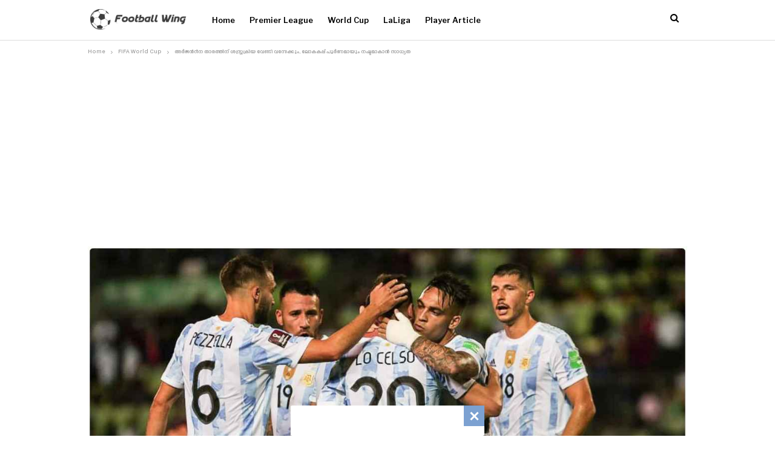

--- FILE ---
content_type: text/html; charset=UTF-8
request_url: https://footballwing.com/argentina-midfielder-gio-lo-celso-likely-to-miss-world-cup/
body_size: 35747
content:
	<!DOCTYPE html>
		<!--[if IE 8]>
	<html class="ie ie8" lang="en-US" prefix="og: http://ogp.me/ns# article: http://ogp.me/ns/article#" prefix="og: https://ogp.me/ns#"> <![endif]-->
	<!--[if IE 9]>
	<html class="ie ie9" lang="en-US" prefix="og: http://ogp.me/ns# article: http://ogp.me/ns/article#" prefix="og: https://ogp.me/ns#"> <![endif]-->
	<!--[if gt IE 9]><!-->
<html lang="en-US" prefix="og: http://ogp.me/ns# article: http://ogp.me/ns/article#" prefix="og: https://ogp.me/ns#"> <!--<![endif]-->
	<head>
				<meta charset="UTF-8">
		<meta http-equiv="X-UA-Compatible" content="IE=edge">
		<meta name="viewport" content="width=device-width, initial-scale=1.0">
		<link rel="pingback" href="https://footballwing.com/xmlrpc.php"/>

		
<!-- Search Engine Optimization by Rank Math PRO - https://rankmath.com/ -->
<title>അർജൻറീന താരത്തിന് ശസ്ത്രക്രിയ വേണ്ടി വന്നേക്കും, ലോകകപ്പ് പൂർണമായും നഷ്ടമാകാൻ സാധ്യത - Football Wing</title>
<meta name="description" content="ഖത്തർ ലോകകപ്പ് ആരംഭിക്കാൻ ദിവസങ്ങൾ മാത്രം ബാക്കി നിൽക്കെ അർജൻറീന ടീമിന് കൂടുതൽ തിരിച്ചടി നൽകി മധ്യനിര താരം ജിയോവാനി ലൊ സെൽസോക്ക് ടൂർണമെന്റ് നഷ്ടമാകുമെന്നു"/>
<meta name="robots" content="follow, index, max-snippet:-1, max-video-preview:-1, max-image-preview:large"/>
<link rel="canonical" href="https://footballwing.com/argentina-midfielder-gio-lo-celso-likely-to-miss-world-cup/" />
<meta property="og:locale" content="en_US" />
<meta property="og:type" content="article" />
<meta property="og:title" content="അർജൻറീന താരത്തിന് ശസ്ത്രക്രിയ വേണ്ടി വന്നേക്കും, ലോകകപ്പ് പൂർണമായും നഷ്ടമാകാൻ സാധ്യത - Football Wing" />
<meta property="og:description" content="ഖത്തർ ലോകകപ്പ് ആരംഭിക്കാൻ ദിവസങ്ങൾ മാത്രം ബാക്കി നിൽക്കെ അർജൻറീന ടീമിന് കൂടുതൽ തിരിച്ചടി നൽകി മധ്യനിര താരം ജിയോവാനി ലൊ സെൽസോക്ക് ടൂർണമെന്റ് നഷ്ടമാകുമെന്നു" />
<meta property="og:url" content="https://footballwing.com/argentina-midfielder-gio-lo-celso-likely-to-miss-world-cup/" />
<meta property="og:site_name" content="Football Wing Malayalam News Portal | Football News" />
<meta property="article:tag" content="Argentina" />
<meta property="article:tag" content="Giovanni Lo Celso" />
<meta property="article:tag" content="Qatar World Cup" />
<meta property="article:tag" content="Villareal" />
<meta property="article:tag" content="World Cup" />
<meta property="article:section" content="FIFA World Cup" />
<meta property="og:updated_time" content="2022-11-01T18:28:00+05:30" />
<meta property="og:image" content="https://footballwing.com/wp-content/uploads/2022/11/FotoJet-3_11zon.jpg" />
<meta property="og:image:secure_url" content="https://footballwing.com/wp-content/uploads/2022/11/FotoJet-3_11zon.jpg" />
<meta property="og:image:width" content="1200" />
<meta property="og:image:height" content="630" />
<meta property="og:image:alt" content="അർജൻറീന താരത്തിന് ശസ്ത്രക്രിയ വേണ്ടി വന്നേക്കും, ലോകകപ്പ് പൂർണമായും നഷ്ടമാകാൻ സാധ്യത" />
<meta property="og:image:type" content="image/jpeg" />
<meta property="article:published_time" content="2022-11-01T18:27:57+05:30" />
<meta property="article:modified_time" content="2022-11-01T18:28:00+05:30" />
<meta name="twitter:card" content="summary_large_image" />
<meta name="twitter:title" content="അർജൻറീന താരത്തിന് ശസ്ത്രക്രിയ വേണ്ടി വന്നേക്കും, ലോകകപ്പ് പൂർണമായും നഷ്ടമാകാൻ സാധ്യത - Football Wing" />
<meta name="twitter:description" content="ഖത്തർ ലോകകപ്പ് ആരംഭിക്കാൻ ദിവസങ്ങൾ മാത്രം ബാക്കി നിൽക്കെ അർജൻറീന ടീമിന് കൂടുതൽ തിരിച്ചടി നൽകി മധ്യനിര താരം ജിയോവാനി ലൊ സെൽസോക്ക് ടൂർണമെന്റ് നഷ്ടമാകുമെന്നു" />
<meta name="twitter:image" content="https://footballwing.com/wp-content/uploads/2022/11/FotoJet-3_11zon.jpg" />
<meta name="twitter:label1" content="Written by" />
<meta name="twitter:data1" content="admin" />
<meta name="twitter:label2" content="Time to read" />
<meta name="twitter:data2" content="2 minutes" />
<script type="application/ld+json" class="rank-math-schema-pro">{"@context":"https://schema.org","@graph":[{"@type":"Organization","@id":"https://footballwing.com/#organization","name":"FootballWing","url":"https://footballwing.com"},{"@type":"WebSite","@id":"https://footballwing.com/#website","url":"https://footballwing.com","name":"Football Wing Malayalam News Portal | Football News","publisher":{"@id":"https://footballwing.com/#organization"},"inLanguage":"en-US"},{"@type":"ImageObject","@id":"https://footballwing.com/wp-content/uploads/2022/11/FotoJet-3_11zon.jpg","url":"https://footballwing.com/wp-content/uploads/2022/11/FotoJet-3_11zon.jpg","width":"1200","height":"630","inLanguage":"en-US"},{"@type":"WebPage","@id":"https://footballwing.com/argentina-midfielder-gio-lo-celso-likely-to-miss-world-cup/#webpage","url":"https://footballwing.com/argentina-midfielder-gio-lo-celso-likely-to-miss-world-cup/","name":"\u0d05\u0d7c\u0d1c\u0d7b\u0d31\u0d40\u0d28 \u0d24\u0d3e\u0d30\u0d24\u0d4d\u0d24\u0d3f\u0d28\u0d4d \u0d36\u0d38\u0d4d\u0d24\u0d4d\u0d30\u0d15\u0d4d\u0d30\u0d3f\u0d2f \u0d35\u0d47\u0d23\u0d4d\u0d1f\u0d3f \u0d35\u0d28\u0d4d\u0d28\u0d47\u0d15\u0d4d\u0d15\u0d41\u0d02, \u0d32\u0d4b\u0d15\u0d15\u0d2a\u0d4d\u0d2a\u0d4d \u0d2a\u0d42\u0d7c\u0d23\u0d2e\u0d3e\u0d2f\u0d41\u0d02 \u0d28\u0d37\u0d4d\u0d1f\u0d2e\u0d3e\u0d15\u0d3e\u0d7b \u0d38\u0d3e\u0d27\u0d4d\u0d2f\u0d24 - Football Wing","datePublished":"2022-11-01T18:27:57+05:30","dateModified":"2022-11-01T18:28:00+05:30","isPartOf":{"@id":"https://footballwing.com/#website"},"primaryImageOfPage":{"@id":"https://footballwing.com/wp-content/uploads/2022/11/FotoJet-3_11zon.jpg"},"inLanguage":"en-US"},{"@type":"Person","@id":"https://footballwing.com/author/admin/","name":"admin","url":"https://footballwing.com/author/admin/","image":{"@type":"ImageObject","@id":"https://secure.gravatar.com/avatar/a5437d990b69b28a4d0f6cc9845c9f342026e3247efae7be302200272d4c0a2a?s=96&amp;d=mm&amp;r=g","url":"https://secure.gravatar.com/avatar/a5437d990b69b28a4d0f6cc9845c9f342026e3247efae7be302200272d4c0a2a?s=96&amp;d=mm&amp;r=g","caption":"admin","inLanguage":"en-US"},"sameAs":["https://footballwing.com"],"worksFor":{"@id":"https://footballwing.com/#organization"}},{"@type":"BlogPosting","headline":"\u0d05\u0d7c\u0d1c\u0d7b\u0d31\u0d40\u0d28 \u0d24\u0d3e\u0d30\u0d24\u0d4d\u0d24\u0d3f\u0d28\u0d4d \u0d36\u0d38\u0d4d\u0d24\u0d4d\u0d30\u0d15\u0d4d\u0d30\u0d3f\u0d2f \u0d35\u0d47\u0d23\u0d4d\u0d1f\u0d3f \u0d35\u0d28\u0d4d\u0d28\u0d47\u0d15\u0d4d\u0d15\u0d41\u0d02, \u0d32\u0d4b\u0d15\u0d15\u0d2a\u0d4d\u0d2a\u0d4d \u0d2a\u0d42\u0d7c\u0d23\u0d2e\u0d3e\u0d2f\u0d41\u0d02 \u0d28\u0d37\u0d4d\u0d1f\u0d2e\u0d3e\u0d15\u0d3e\u0d7b \u0d38\u0d3e\u0d27\u0d4d\u0d2f\u0d24 - Football Wing","datePublished":"2022-11-01T18:27:57+05:30","dateModified":"2022-11-01T18:28:00+05:30","articleSection":"FIFA World Cup","author":{"@id":"https://footballwing.com/author/admin/","name":"admin"},"publisher":{"@id":"https://footballwing.com/#organization"},"description":"\u0d16\u0d24\u0d4d\u0d24\u0d7c \u0d32\u0d4b\u0d15\u0d15\u0d2a\u0d4d\u0d2a\u0d4d \u0d06\u0d30\u0d02\u0d2d\u0d3f\u0d15\u0d4d\u0d15\u0d3e\u0d7b \u0d26\u0d3f\u0d35\u0d38\u0d19\u0d4d\u0d19\u0d7e \u0d2e\u0d3e\u0d24\u0d4d\u0d30\u0d02 \u0d2c\u0d3e\u0d15\u0d4d\u0d15\u0d3f \u0d28\u0d3f\u0d7d\u0d15\u0d4d\u0d15\u0d46 \u0d05\u0d7c\u0d1c\u0d7b\u0d31\u0d40\u0d28 \u0d1f\u0d40\u0d2e\u0d3f\u0d28\u0d4d \u0d15\u0d42\u0d1f\u0d41\u0d24\u0d7d \u0d24\u0d3f\u0d30\u0d3f\u0d1a\u0d4d\u0d1a\u0d1f\u0d3f \u0d28\u0d7d\u0d15\u0d3f \u0d2e\u0d27\u0d4d\u0d2f\u0d28\u0d3f\u0d30 \u0d24\u0d3e\u0d30\u0d02 \u0d1c\u0d3f\u0d2f\u0d4b\u0d35\u0d3e\u0d28\u0d3f \u0d32\u0d4a \u0d38\u0d46\u0d7d\u0d38\u0d4b\u0d15\u0d4d\u0d15\u0d4d \u0d1f\u0d42\u0d7c\u0d23\u0d2e\u0d46\u0d28\u0d4d\u0d31\u0d4d \u0d28\u0d37\u0d4d\u0d1f\u0d2e\u0d3e\u0d15\u0d41\u0d2e\u0d46\u0d28\u0d4d\u0d28\u0d41","name":"\u0d05\u0d7c\u0d1c\u0d7b\u0d31\u0d40\u0d28 \u0d24\u0d3e\u0d30\u0d24\u0d4d\u0d24\u0d3f\u0d28\u0d4d \u0d36\u0d38\u0d4d\u0d24\u0d4d\u0d30\u0d15\u0d4d\u0d30\u0d3f\u0d2f \u0d35\u0d47\u0d23\u0d4d\u0d1f\u0d3f \u0d35\u0d28\u0d4d\u0d28\u0d47\u0d15\u0d4d\u0d15\u0d41\u0d02, \u0d32\u0d4b\u0d15\u0d15\u0d2a\u0d4d\u0d2a\u0d4d \u0d2a\u0d42\u0d7c\u0d23\u0d2e\u0d3e\u0d2f\u0d41\u0d02 \u0d28\u0d37\u0d4d\u0d1f\u0d2e\u0d3e\u0d15\u0d3e\u0d7b \u0d38\u0d3e\u0d27\u0d4d\u0d2f\u0d24 - Football Wing","@id":"https://footballwing.com/argentina-midfielder-gio-lo-celso-likely-to-miss-world-cup/#richSnippet","isPartOf":{"@id":"https://footballwing.com/argentina-midfielder-gio-lo-celso-likely-to-miss-world-cup/#webpage"},"image":{"@id":"https://footballwing.com/wp-content/uploads/2022/11/FotoJet-3_11zon.jpg"},"inLanguage":"en-US","mainEntityOfPage":{"@id":"https://footballwing.com/argentina-midfielder-gio-lo-celso-likely-to-miss-world-cup/#webpage"}}]}</script>
<!-- /Rank Math WordPress SEO plugin -->


<!-- Better Open Graph, Schema.org & Twitter Integration -->
<meta property="og:locale" content="en_us"/>
<meta property="og:site_name" content="Football Wing"/>
<meta property="og:url" content="https://footballwing.com/argentina-midfielder-gio-lo-celso-likely-to-miss-world-cup/"/>
<meta property="og:title" content="അർജൻറീന താരത്തിന് ശസ്ത്രക്രിയ വേണ്ടി വന്നേക്കും, ലോകകപ്പ് പൂർണമായും നഷ്ടമാകാൻ സാധ്യത"/>
<meta property="og:image" content="https://footballwing.com/wp-content/uploads/2022/11/FotoJet-3_11zon-1024x538.jpg"/>
<meta property="article:section" content="FIFA World Cup"/>
<meta property="article:tag" content="World Cup"/>
<meta property="og:description" content="ഖത്തർ ലോകകപ്പ് ആരംഭിക്കാൻ ദിവസങ്ങൾ മാത്രം ബാക്കി നിൽക്കെ അർജൻറീന ടീമിന് കൂടുതൽ തിരിച്ചടി നൽകി മധ്യനിര താരം ജിയോവാനി ലൊ സെൽസോക്ക് ടൂർണമെന്റ് നഷ്ടമാകുമെന്നു സൂചനകൾ. അത്ലറ്റിക് ബിൽബാവോയും വിയ്യാറയലും തമ്മിൽ കഴിഞ്ഞ ദിവസം നടന്ന സ്പാനിഷ് ലീഗ് മത്സരത്തിനിടെ"/>
<meta property="og:type" content="article"/>
<meta name="twitter:card" content="summary"/>
<meta name="twitter:url" content="https://footballwing.com/argentina-midfielder-gio-lo-celso-likely-to-miss-world-cup/"/>
<meta name="twitter:title" content="അർജൻറീന താരത്തിന് ശസ്ത്രക്രിയ വേണ്ടി വന്നേക്കും, ലോകകപ്പ് പൂർണമായും നഷ്ടമാകാൻ സാധ്യത"/>
<meta name="twitter:description" content="ഖത്തർ ലോകകപ്പ് ആരംഭിക്കാൻ ദിവസങ്ങൾ മാത്രം ബാക്കി നിൽക്കെ അർജൻറീന ടീമിന് കൂടുതൽ തിരിച്ചടി നൽകി മധ്യനിര താരം ജിയോവാനി ലൊ സെൽസോക്ക് ടൂർണമെന്റ് നഷ്ടമാകുമെന്നു സൂചനകൾ. അത്ലറ്റിക് ബിൽബാവോയും വിയ്യാറയലും തമ്മിൽ കഴിഞ്ഞ ദിവസം നടന്ന സ്പാനിഷ് ലീഗ് മത്സരത്തിനിടെ"/>
<meta name="twitter:image" content="https://footballwing.com/wp-content/uploads/2022/11/FotoJet-3_11zon-1024x538.jpg"/>
<!-- / Better Open Graph, Schema.org & Twitter Integration. -->
<link rel='dns-prefetch' href='//www.googletagmanager.com' />
<link rel='dns-prefetch' href='//fonts.googleapis.com' />
<link rel='dns-prefetch' href='//pagead2.googlesyndication.com' />
<link rel="alternate" type="application/rss+xml" title="Football Wing &raquo; Feed" href="https://footballwing.com/feed/" />
<link rel="alternate" type="application/rss+xml" title="Football Wing &raquo; Comments Feed" href="https://footballwing.com/comments/feed/" />
<link rel="alternate" type="application/rss+xml" title="Football Wing &raquo; അർജൻറീന താരത്തിന് ശസ്ത്രക്രിയ വേണ്ടി വന്നേക്കും, ലോകകപ്പ് പൂർണമായും നഷ്ടമാകാൻ സാധ്യത Comments Feed" href="https://footballwing.com/argentina-midfielder-gio-lo-celso-likely-to-miss-world-cup/feed/" />
<link rel="alternate" title="oEmbed (JSON)" type="application/json+oembed" href="https://footballwing.com/wp-json/oembed/1.0/embed?url=https%3A%2F%2Ffootballwing.com%2Fargentina-midfielder-gio-lo-celso-likely-to-miss-world-cup%2F" />
<link rel="alternate" title="oEmbed (XML)" type="text/xml+oembed" href="https://footballwing.com/wp-json/oembed/1.0/embed?url=https%3A%2F%2Ffootballwing.com%2Fargentina-midfielder-gio-lo-celso-likely-to-miss-world-cup%2F&#038;format=xml" />
<style id='wp-img-auto-sizes-contain-inline-css' type='text/css'>
img:is([sizes=auto i],[sizes^="auto," i]){contain-intrinsic-size:3000px 1500px}
/*# sourceURL=wp-img-auto-sizes-contain-inline-css */
</style>
<style id='wp-emoji-styles-inline-css' type='text/css'>

	img.wp-smiley, img.emoji {
		display: inline !important;
		border: none !important;
		box-shadow: none !important;
		height: 1em !important;
		width: 1em !important;
		margin: 0 0.07em !important;
		vertical-align: -0.1em !important;
		background: none !important;
		padding: 0 !important;
	}
/*# sourceURL=wp-emoji-styles-inline-css */
</style>
<style id='wp-block-library-inline-css' type='text/css'>
:root{--wp-block-synced-color:#7a00df;--wp-block-synced-color--rgb:122,0,223;--wp-bound-block-color:var(--wp-block-synced-color);--wp-editor-canvas-background:#ddd;--wp-admin-theme-color:#007cba;--wp-admin-theme-color--rgb:0,124,186;--wp-admin-theme-color-darker-10:#006ba1;--wp-admin-theme-color-darker-10--rgb:0,107,160.5;--wp-admin-theme-color-darker-20:#005a87;--wp-admin-theme-color-darker-20--rgb:0,90,135;--wp-admin-border-width-focus:2px}@media (min-resolution:192dpi){:root{--wp-admin-border-width-focus:1.5px}}.wp-element-button{cursor:pointer}:root .has-very-light-gray-background-color{background-color:#eee}:root .has-very-dark-gray-background-color{background-color:#313131}:root .has-very-light-gray-color{color:#eee}:root .has-very-dark-gray-color{color:#313131}:root .has-vivid-green-cyan-to-vivid-cyan-blue-gradient-background{background:linear-gradient(135deg,#00d084,#0693e3)}:root .has-purple-crush-gradient-background{background:linear-gradient(135deg,#34e2e4,#4721fb 50%,#ab1dfe)}:root .has-hazy-dawn-gradient-background{background:linear-gradient(135deg,#faaca8,#dad0ec)}:root .has-subdued-olive-gradient-background{background:linear-gradient(135deg,#fafae1,#67a671)}:root .has-atomic-cream-gradient-background{background:linear-gradient(135deg,#fdd79a,#004a59)}:root .has-nightshade-gradient-background{background:linear-gradient(135deg,#330968,#31cdcf)}:root .has-midnight-gradient-background{background:linear-gradient(135deg,#020381,#2874fc)}:root{--wp--preset--font-size--normal:16px;--wp--preset--font-size--huge:42px}.has-regular-font-size{font-size:1em}.has-larger-font-size{font-size:2.625em}.has-normal-font-size{font-size:var(--wp--preset--font-size--normal)}.has-huge-font-size{font-size:var(--wp--preset--font-size--huge)}.has-text-align-center{text-align:center}.has-text-align-left{text-align:left}.has-text-align-right{text-align:right}.has-fit-text{white-space:nowrap!important}#end-resizable-editor-section{display:none}.aligncenter{clear:both}.items-justified-left{justify-content:flex-start}.items-justified-center{justify-content:center}.items-justified-right{justify-content:flex-end}.items-justified-space-between{justify-content:space-between}.screen-reader-text{border:0;clip-path:inset(50%);height:1px;margin:-1px;overflow:hidden;padding:0;position:absolute;width:1px;word-wrap:normal!important}.screen-reader-text:focus{background-color:#ddd;clip-path:none;color:#444;display:block;font-size:1em;height:auto;left:5px;line-height:normal;padding:15px 23px 14px;text-decoration:none;top:5px;width:auto;z-index:100000}html :where(.has-border-color){border-style:solid}html :where([style*=border-top-color]){border-top-style:solid}html :where([style*=border-right-color]){border-right-style:solid}html :where([style*=border-bottom-color]){border-bottom-style:solid}html :where([style*=border-left-color]){border-left-style:solid}html :where([style*=border-width]){border-style:solid}html :where([style*=border-top-width]){border-top-style:solid}html :where([style*=border-right-width]){border-right-style:solid}html :where([style*=border-bottom-width]){border-bottom-style:solid}html :where([style*=border-left-width]){border-left-style:solid}html :where(img[class*=wp-image-]){height:auto;max-width:100%}:where(figure){margin:0 0 1em}html :where(.is-position-sticky){--wp-admin--admin-bar--position-offset:var(--wp-admin--admin-bar--height,0px)}@media screen and (max-width:600px){html :where(.is-position-sticky){--wp-admin--admin-bar--position-offset:0px}}

/*# sourceURL=wp-block-library-inline-css */
</style><style id='wp-block-paragraph-inline-css' type='text/css'>
.is-small-text{font-size:.875em}.is-regular-text{font-size:1em}.is-large-text{font-size:2.25em}.is-larger-text{font-size:3em}.has-drop-cap:not(:focus):first-letter{float:left;font-size:8.4em;font-style:normal;font-weight:100;line-height:.68;margin:.05em .1em 0 0;text-transform:uppercase}body.rtl .has-drop-cap:not(:focus):first-letter{float:none;margin-left:.1em}p.has-drop-cap.has-background{overflow:hidden}:root :where(p.has-background){padding:1.25em 2.375em}:where(p.has-text-color:not(.has-link-color)) a{color:inherit}p.has-text-align-left[style*="writing-mode:vertical-lr"],p.has-text-align-right[style*="writing-mode:vertical-rl"]{rotate:180deg}
/*# sourceURL=https://footballwing.com/wp-includes/blocks/paragraph/style.min.css */
</style>
<style id='global-styles-inline-css' type='text/css'>
:root{--wp--preset--aspect-ratio--square: 1;--wp--preset--aspect-ratio--4-3: 4/3;--wp--preset--aspect-ratio--3-4: 3/4;--wp--preset--aspect-ratio--3-2: 3/2;--wp--preset--aspect-ratio--2-3: 2/3;--wp--preset--aspect-ratio--16-9: 16/9;--wp--preset--aspect-ratio--9-16: 9/16;--wp--preset--color--black: #000000;--wp--preset--color--cyan-bluish-gray: #abb8c3;--wp--preset--color--white: #ffffff;--wp--preset--color--pale-pink: #f78da7;--wp--preset--color--vivid-red: #cf2e2e;--wp--preset--color--luminous-vivid-orange: #ff6900;--wp--preset--color--luminous-vivid-amber: #fcb900;--wp--preset--color--light-green-cyan: #7bdcb5;--wp--preset--color--vivid-green-cyan: #00d084;--wp--preset--color--pale-cyan-blue: #8ed1fc;--wp--preset--color--vivid-cyan-blue: #0693e3;--wp--preset--color--vivid-purple: #9b51e0;--wp--preset--gradient--vivid-cyan-blue-to-vivid-purple: linear-gradient(135deg,rgb(6,147,227) 0%,rgb(155,81,224) 100%);--wp--preset--gradient--light-green-cyan-to-vivid-green-cyan: linear-gradient(135deg,rgb(122,220,180) 0%,rgb(0,208,130) 100%);--wp--preset--gradient--luminous-vivid-amber-to-luminous-vivid-orange: linear-gradient(135deg,rgb(252,185,0) 0%,rgb(255,105,0) 100%);--wp--preset--gradient--luminous-vivid-orange-to-vivid-red: linear-gradient(135deg,rgb(255,105,0) 0%,rgb(207,46,46) 100%);--wp--preset--gradient--very-light-gray-to-cyan-bluish-gray: linear-gradient(135deg,rgb(238,238,238) 0%,rgb(169,184,195) 100%);--wp--preset--gradient--cool-to-warm-spectrum: linear-gradient(135deg,rgb(74,234,220) 0%,rgb(151,120,209) 20%,rgb(207,42,186) 40%,rgb(238,44,130) 60%,rgb(251,105,98) 80%,rgb(254,248,76) 100%);--wp--preset--gradient--blush-light-purple: linear-gradient(135deg,rgb(255,206,236) 0%,rgb(152,150,240) 100%);--wp--preset--gradient--blush-bordeaux: linear-gradient(135deg,rgb(254,205,165) 0%,rgb(254,45,45) 50%,rgb(107,0,62) 100%);--wp--preset--gradient--luminous-dusk: linear-gradient(135deg,rgb(255,203,112) 0%,rgb(199,81,192) 50%,rgb(65,88,208) 100%);--wp--preset--gradient--pale-ocean: linear-gradient(135deg,rgb(255,245,203) 0%,rgb(182,227,212) 50%,rgb(51,167,181) 100%);--wp--preset--gradient--electric-grass: linear-gradient(135deg,rgb(202,248,128) 0%,rgb(113,206,126) 100%);--wp--preset--gradient--midnight: linear-gradient(135deg,rgb(2,3,129) 0%,rgb(40,116,252) 100%);--wp--preset--font-size--small: 13px;--wp--preset--font-size--medium: 20px;--wp--preset--font-size--large: 36px;--wp--preset--font-size--x-large: 42px;--wp--preset--spacing--20: 0.44rem;--wp--preset--spacing--30: 0.67rem;--wp--preset--spacing--40: 1rem;--wp--preset--spacing--50: 1.5rem;--wp--preset--spacing--60: 2.25rem;--wp--preset--spacing--70: 3.38rem;--wp--preset--spacing--80: 5.06rem;--wp--preset--shadow--natural: 6px 6px 9px rgba(0, 0, 0, 0.2);--wp--preset--shadow--deep: 12px 12px 50px rgba(0, 0, 0, 0.4);--wp--preset--shadow--sharp: 6px 6px 0px rgba(0, 0, 0, 0.2);--wp--preset--shadow--outlined: 6px 6px 0px -3px rgb(255, 255, 255), 6px 6px rgb(0, 0, 0);--wp--preset--shadow--crisp: 6px 6px 0px rgb(0, 0, 0);}:where(.is-layout-flex){gap: 0.5em;}:where(.is-layout-grid){gap: 0.5em;}body .is-layout-flex{display: flex;}.is-layout-flex{flex-wrap: wrap;align-items: center;}.is-layout-flex > :is(*, div){margin: 0;}body .is-layout-grid{display: grid;}.is-layout-grid > :is(*, div){margin: 0;}:where(.wp-block-columns.is-layout-flex){gap: 2em;}:where(.wp-block-columns.is-layout-grid){gap: 2em;}:where(.wp-block-post-template.is-layout-flex){gap: 1.25em;}:where(.wp-block-post-template.is-layout-grid){gap: 1.25em;}.has-black-color{color: var(--wp--preset--color--black) !important;}.has-cyan-bluish-gray-color{color: var(--wp--preset--color--cyan-bluish-gray) !important;}.has-white-color{color: var(--wp--preset--color--white) !important;}.has-pale-pink-color{color: var(--wp--preset--color--pale-pink) !important;}.has-vivid-red-color{color: var(--wp--preset--color--vivid-red) !important;}.has-luminous-vivid-orange-color{color: var(--wp--preset--color--luminous-vivid-orange) !important;}.has-luminous-vivid-amber-color{color: var(--wp--preset--color--luminous-vivid-amber) !important;}.has-light-green-cyan-color{color: var(--wp--preset--color--light-green-cyan) !important;}.has-vivid-green-cyan-color{color: var(--wp--preset--color--vivid-green-cyan) !important;}.has-pale-cyan-blue-color{color: var(--wp--preset--color--pale-cyan-blue) !important;}.has-vivid-cyan-blue-color{color: var(--wp--preset--color--vivid-cyan-blue) !important;}.has-vivid-purple-color{color: var(--wp--preset--color--vivid-purple) !important;}.has-black-background-color{background-color: var(--wp--preset--color--black) !important;}.has-cyan-bluish-gray-background-color{background-color: var(--wp--preset--color--cyan-bluish-gray) !important;}.has-white-background-color{background-color: var(--wp--preset--color--white) !important;}.has-pale-pink-background-color{background-color: var(--wp--preset--color--pale-pink) !important;}.has-vivid-red-background-color{background-color: var(--wp--preset--color--vivid-red) !important;}.has-luminous-vivid-orange-background-color{background-color: var(--wp--preset--color--luminous-vivid-orange) !important;}.has-luminous-vivid-amber-background-color{background-color: var(--wp--preset--color--luminous-vivid-amber) !important;}.has-light-green-cyan-background-color{background-color: var(--wp--preset--color--light-green-cyan) !important;}.has-vivid-green-cyan-background-color{background-color: var(--wp--preset--color--vivid-green-cyan) !important;}.has-pale-cyan-blue-background-color{background-color: var(--wp--preset--color--pale-cyan-blue) !important;}.has-vivid-cyan-blue-background-color{background-color: var(--wp--preset--color--vivid-cyan-blue) !important;}.has-vivid-purple-background-color{background-color: var(--wp--preset--color--vivid-purple) !important;}.has-black-border-color{border-color: var(--wp--preset--color--black) !important;}.has-cyan-bluish-gray-border-color{border-color: var(--wp--preset--color--cyan-bluish-gray) !important;}.has-white-border-color{border-color: var(--wp--preset--color--white) !important;}.has-pale-pink-border-color{border-color: var(--wp--preset--color--pale-pink) !important;}.has-vivid-red-border-color{border-color: var(--wp--preset--color--vivid-red) !important;}.has-luminous-vivid-orange-border-color{border-color: var(--wp--preset--color--luminous-vivid-orange) !important;}.has-luminous-vivid-amber-border-color{border-color: var(--wp--preset--color--luminous-vivid-amber) !important;}.has-light-green-cyan-border-color{border-color: var(--wp--preset--color--light-green-cyan) !important;}.has-vivid-green-cyan-border-color{border-color: var(--wp--preset--color--vivid-green-cyan) !important;}.has-pale-cyan-blue-border-color{border-color: var(--wp--preset--color--pale-cyan-blue) !important;}.has-vivid-cyan-blue-border-color{border-color: var(--wp--preset--color--vivid-cyan-blue) !important;}.has-vivid-purple-border-color{border-color: var(--wp--preset--color--vivid-purple) !important;}.has-vivid-cyan-blue-to-vivid-purple-gradient-background{background: var(--wp--preset--gradient--vivid-cyan-blue-to-vivid-purple) !important;}.has-light-green-cyan-to-vivid-green-cyan-gradient-background{background: var(--wp--preset--gradient--light-green-cyan-to-vivid-green-cyan) !important;}.has-luminous-vivid-amber-to-luminous-vivid-orange-gradient-background{background: var(--wp--preset--gradient--luminous-vivid-amber-to-luminous-vivid-orange) !important;}.has-luminous-vivid-orange-to-vivid-red-gradient-background{background: var(--wp--preset--gradient--luminous-vivid-orange-to-vivid-red) !important;}.has-very-light-gray-to-cyan-bluish-gray-gradient-background{background: var(--wp--preset--gradient--very-light-gray-to-cyan-bluish-gray) !important;}.has-cool-to-warm-spectrum-gradient-background{background: var(--wp--preset--gradient--cool-to-warm-spectrum) !important;}.has-blush-light-purple-gradient-background{background: var(--wp--preset--gradient--blush-light-purple) !important;}.has-blush-bordeaux-gradient-background{background: var(--wp--preset--gradient--blush-bordeaux) !important;}.has-luminous-dusk-gradient-background{background: var(--wp--preset--gradient--luminous-dusk) !important;}.has-pale-ocean-gradient-background{background: var(--wp--preset--gradient--pale-ocean) !important;}.has-electric-grass-gradient-background{background: var(--wp--preset--gradient--electric-grass) !important;}.has-midnight-gradient-background{background: var(--wp--preset--gradient--midnight) !important;}.has-small-font-size{font-size: var(--wp--preset--font-size--small) !important;}.has-medium-font-size{font-size: var(--wp--preset--font-size--medium) !important;}.has-large-font-size{font-size: var(--wp--preset--font-size--large) !important;}.has-x-large-font-size{font-size: var(--wp--preset--font-size--x-large) !important;}
/*# sourceURL=global-styles-inline-css */
</style>

<style id='classic-theme-styles-inline-css' type='text/css'>
/*! This file is auto-generated */
.wp-block-button__link{color:#fff;background-color:#32373c;border-radius:9999px;box-shadow:none;text-decoration:none;padding:calc(.667em + 2px) calc(1.333em + 2px);font-size:1.125em}.wp-block-file__button{background:#32373c;color:#fff;text-decoration:none}
/*# sourceURL=/wp-includes/css/classic-themes.min.css */
</style>
<link rel='stylesheet' id='contact-form-7-css' href='https://footballwing.com/wp-content/plugins/contact-form-7/includes/css/styles.css?ver=6.1.4' type='text/css' media='all' />
<link rel='stylesheet' id='gn-frontend-gnfollow-style-css' href='https://footballwing.com/wp-content/plugins/gn-publisher/assets/css/gn-frontend-gnfollow.min.css?ver=1.5.26' type='text/css' media='all' />
<link rel='stylesheet' id='better-framework-main-fonts-css' href='https://fonts.googleapis.com/css?family=Libre+Franklin:600,400,500%7CLibre+Baskerville:400,700&#038;display=swap' type='text/css' media='all' />
<script type="text/javascript" src="https://footballwing.com/wp-includes/js/jquery/jquery.min.js?ver=3.7.1" id="jquery-core-js"></script>
<script type="text/javascript" src="https://footballwing.com/wp-includes/js/jquery/jquery-migrate.min.js?ver=3.4.1" id="jquery-migrate-js"></script>

<!-- Google tag (gtag.js) snippet added by Site Kit -->
<!-- Google Analytics snippet added by Site Kit -->
<script type="text/javascript" src="https://www.googletagmanager.com/gtag/js?id=G-40QMR1J0GT" id="google_gtagjs-js" async></script>
<script type="text/javascript" id="google_gtagjs-js-after">
/* <![CDATA[ */
window.dataLayer = window.dataLayer || [];function gtag(){dataLayer.push(arguments);}
gtag("set","linker",{"domains":["footballwing.com"]});
gtag("js", new Date());
gtag("set", "developer_id.dZTNiMT", true);
gtag("config", "G-40QMR1J0GT");
//# sourceURL=google_gtagjs-js-after
/* ]]> */
</script>
<link rel="https://api.w.org/" href="https://footballwing.com/wp-json/" /><link rel="alternate" title="JSON" type="application/json" href="https://footballwing.com/wp-json/wp/v2/posts/1068" /><link rel="EditURI" type="application/rsd+xml" title="RSD" href="https://footballwing.com/xmlrpc.php?rsd" />
<meta name="generator" content="WordPress 6.9" />
<link rel='shortlink' href='https://footballwing.com/?p=1068' />
			<link rel="amphtml" href="https://footballwing.com/argentina-midfielder-gio-lo-celso-likely-to-miss-world-cup/amp/"/>
			<!-- start Simple Custom CSS and JS -->
<script async src="https://securepubads.g.doubleclick.net/tag/js/gpt.js"></script>
<script>
  window.googletag = window.googletag || {cmd: []};
  googletag.cmd.push(function() {
    googletag.defineSlot('/46280443/footballwing.com_728x90_28.10.23', [[320, 50], [728, 90]], 'div-gpt-ad-1698566548382-0').addService(googletag.pubads());
    googletag.enableServices();
  });
</script>

<script async src="https://securepubads.g.doubleclick.net/tag/js/gpt.js"></script>
  <script>
    window.googletag = window.googletag || { cmd: [] };
    var interstitialSlot;
    googletag.cmd.push(function () {
       interstitialSlot = googletag.defineOutOfPageSlot('/46280443/footballwing.com_interstital',googletag.enums.OutOfPageFormat.INTERSTITIAL).addService(googletag.pubads());
      googletag.enableServices();
    });
    googletag.cmd.push(function () {
      googletag.display(interstitialSlot);
    });
  </script>




<script async src="https://securepubads.g.doubleclick.net/tag/js/gpt.js"></script>
<script>
  window.googletag = window.googletag || {cmd: []};
  googletag.cmd.push(function() {
    googletag.defineSlot('/46280443/footballwing.com_25.11.23_response_1', [[320, 100], [428, 60], [300, 100], [970, 90], [320, 50], [336, 280], [640, 300], 'fluid', [300, 200], [980, 120], [300, 250], [728, 90]], 'div-gpt-ad-1701258444847-0').addService(googletag.pubads());
    googletag.enableServices();
  });
</script><!-- end Simple Custom CSS and JS -->
<meta name="generator" content="Site Kit by Google 1.170.0" /><meta property="og:title" name="og:title" content="അർജൻറീന താരത്തിന് ശസ്ത്രക്രിയ വേണ്ടി വന്നേക്കും, ലോകകപ്പ് പൂർണമായും നഷ്ടമാകാൻ സാധ്യത" />
<meta property="og:type" name="og:type" content="article" />
<meta property="og:image" name="og:image" content="https://footballwing.com/wp-content/uploads/2022/11/FotoJet-3_11zon-1024x538.jpg" />
<meta property="og:url" name="og:url" content="https://footballwing.com/argentina-midfielder-gio-lo-celso-likely-to-miss-world-cup/" />
<meta property="og:description" name="og:description" content="ഖത്തർ ലോകകപ്പ് ആരംഭിക്കാൻ ദിവസങ്ങൾ മാത്രം ബാക്കി നിൽക്കെ അർജൻറീന ടീമിന് കൂടുതൽ തിരിച്ചടി നൽകി മധ്യനിര താരം ജിയോവാനി ലൊ സെൽസോക്ക് ടൂർണമെന്റ് നഷ്ടമാകുമെന്നു സൂചനകൾ. അത്ലറ്റിക് ബിൽബാവോയും വിയ്യാറയലും തമ്മിൽ കഴിഞ്ഞ ദിവസം നടന്ന സ്പാനിഷ് ലീഗ് മത്സരത്തിനിടെ പരിക്കേറ്റു പുറത്തായ താരത്തിന് ശസ്ത്രക്രിയ വേണ്ടി വരുമെന്നാണ് ഇപ്പോൾ പുറത്തു വരുന്ന റിപ്പോർട്ടുകൾ സൂചിപ്പിക്കുന്നത്. മത്സരത്തിന്റെ ഇരുപത്തിയഞ്ചാം മിനുട്ടിൽ തന്നെ പരിക്കു പറ്റിയ ലൊ സെൽസോ മത്സരത്തിൽ നിന്നും പിൻവലിക്കപ്പെട്ടിരുന്നു. കാലിന്റെ മസിലിനാണ് താരത്തിനു [...]" />
<meta property="og:locale" name="og:locale" content="en_US" />
<meta property="og:site_name" name="og:site_name" content="Football Wing" />
<meta property="twitter:card" name="twitter:card" content="summary_large_image" />
<meta property="article:tag" name="article:tag" content="Argentina" />
<meta property="article:tag" name="article:tag" content="Giovanni Lo Celso" />
<meta property="article:tag" name="article:tag" content="Qatar World Cup" />
<meta property="article:tag" name="article:tag" content="Villareal" />
<meta property="article:tag" name="article:tag" content="World Cup" />
<meta property="article:section" name="article:section" content="FIFA World Cup" />
<meta property="article:published_time" name="article:published_time" content="2022-11-01T18:27:57+05:30" />
<meta property="article:modified_time" name="article:modified_time" content="2022-11-01T18:28:00+05:30" />
<meta property="article:author" name="article:author" content="https://footballwing.com/author/admin/" />
<!--Google GPT/ADM code -->
<script type="text/javascript" async="async" src="https://securepubads.g.doubleclick.net/tag/js/gpt.js"></script>
<script type="text/javascript">
    window.googletag = window.googletag || { cmd: [] };
    window.googletag.cmd.push(function () {
        window.googletag.pubads().enableSingleRequest();
    });
</script>

<!--Site config -->
<script type="text/javascript" async="async" src="https://protagcdn.com/s/footballwing.com/site.js"></script>
<script type="text/javascript">
    window.protag = window.protag || { cmd: [] };
    window.protag.config = { s:'footballwing.com', childADM: '46280443', l: 'Arf30PQf' };
    window.protag.cmd.push(function () {
        window.protag.pageInit();
    });
</script>



<script type="text/javascript">
  window._taboola = window._taboola || [];
  _taboola.push({article:'auto'});
  !function (e, f, u, i) {
    if (!document.getElementById(i)){
      e.async = 1;
      e.src = u;
      e.id = i;
      f.parentNode.insertBefore(e, f);
    }
  }(document.createElement('script'),
  document.getElementsByTagName('script')[0],
  '//cdn.taboola.com/libtrc/tastyrecipesnew-network/loader.js',
  'tb_loader_script');
  if(window.performance && typeof window.performance.mark == 'function')
    {window.performance.mark('tbl_ic');}
</script> 





			<link rel="shortcut icon" href="https://footballwing.com/wp-content/uploads/2022/11/footballdribbling-16.png">			<link rel="apple-touch-icon" href="https://footballwing.com/wp-content/uploads/2022/11/footballdribbling-57.png">			<link rel="apple-touch-icon" sizes="114x114" href="https://footballwing.com/wp-content/uploads/2022/11/footballdribbling114.png">			<link rel="apple-touch-icon" sizes="72x72" href="https://footballwing.com/wp-content/uploads/2022/11/footballdribbling-72.png">			<link rel="apple-touch-icon" sizes="144x144" href="https://footballwing.com/wp-content/uploads/2022/11/footballdribbling114.png">
<!-- Google AdSense meta tags added by Site Kit -->
<meta name="google-adsense-platform-account" content="ca-host-pub-2644536267352236">
<meta name="google-adsense-platform-domain" content="sitekit.withgoogle.com">
<!-- End Google AdSense meta tags added by Site Kit -->
<meta name="generator" content="Powered by WPBakery Page Builder - drag and drop page builder for WordPress."/>
<script type="application/ld+json">{
    "@context": "http://schema.org/",
    "@type": "Organization",
    "@id": "#organization",
    "logo": {
        "@type": "ImageObject",
        "url": "https://footballwing.com/wp-content/uploads/2022/09/footballwing.png"
    },
    "url": "https://footballwing.com/",
    "name": "Football Wing",
    "description": "Latest Malayalam News. World Cup Football News ,Qatar World Cup 2022 News , Latest Football news, Premier League News, La Liga News, Transfer News, Player Articles,  , Champions League News, Bundesliga News, Serie A News, Ligue 1 News, ISL News, Indian Football News ,Football Videos, Results, Point Tables | \u0d2e\u0d32\u0d2f\u0d3e\u0d33\u0d02 \u0d28\u0d4d\u0d2f\u0d42\u0d38\u0d4d \u0d2a\u0d4b\u0d7c\u0d1f\u0d4d\u0d1f\u0d7d"
}</script>
<script type="application/ld+json">{
    "@context": "http://schema.org/",
    "@type": "WebSite",
    "name": "Football Wing",
    "alternateName": "Latest Malayalam News. World Cup Football News ,Qatar World Cup 2022 News , Latest Football news, Premier League News, La Liga News, Transfer News, Player Articles,  , Champions League News, Bundesliga News, Serie A News, Ligue 1 News, ISL News, Indian Football News ,Football Videos, Results, Point Tables | \u0d2e\u0d32\u0d2f\u0d3e\u0d33\u0d02 \u0d28\u0d4d\u0d2f\u0d42\u0d38\u0d4d \u0d2a\u0d4b\u0d7c\u0d1f\u0d4d\u0d1f\u0d7d",
    "url": "https://footballwing.com/"
}</script>
<script type="application/ld+json">{
    "@context": "http://schema.org/",
    "@type": "BlogPosting",
    "headline": "\u0d05\u0d7c\u0d1c\u0d7b\u0d31\u0d40\u0d28 \u0d24\u0d3e\u0d30\u0d24\u0d4d\u0d24\u0d3f\u0d28\u0d4d \u0d36\u0d38\u0d4d\u0d24\u0d4d\u0d30\u0d15\u0d4d\u0d30\u0d3f\u0d2f \u0d35\u0d47\u0d23\u0d4d\u0d1f\u0d3f \u0d35\u0d28\u0d4d\u0d28\u0d47\u0d15\u0d4d\u0d15\u0d41\u0d02, \u0d32\u0d4b\u0d15\u0d15\u0d2a\u0d4d\u0d2a\u0d4d \u0d2a\u0d42\u0d7c\u0d23\u0d2e\u0d3e\u0d2f\u0d41\u0d02 \u0d28\u0d37\u0d4d\u0d1f\u0d2e\u0d3e\u0d15\u0d3e\u0d7b \u0d38\u0d3e\u0d27\u0d4d\u0d2f\u0d24",
    "description": "\u0d16\u0d24\u0d4d\u0d24\u0d7c \u0d32\u0d4b\u0d15\u0d15\u0d2a\u0d4d\u0d2a\u0d4d \u0d06\u0d30\u0d02\u0d2d\u0d3f\u0d15\u0d4d\u0d15\u0d3e\u0d7b \u0d26\u0d3f\u0d35\u0d38\u0d19\u0d4d\u0d19\u0d7e \u0d2e\u0d3e\u0d24\u0d4d\u0d30\u0d02 \u0d2c\u0d3e\u0d15\u0d4d\u0d15\u0d3f \u0d28\u0d3f\u0d7d\u0d15\u0d4d\u0d15\u0d46 \u0d05\u0d7c\u0d1c\u0d7b\u0d31\u0d40\u0d28 \u0d1f\u0d40\u0d2e\u0d3f\u0d28\u0d4d \u0d15\u0d42\u0d1f\u0d41\u0d24\u0d7d \u0d24\u0d3f\u0d30\u0d3f\u0d1a\u0d4d\u0d1a\u0d1f\u0d3f \u0d28\u0d7d\u0d15\u0d3f \u0d2e\u0d27\u0d4d\u0d2f\u0d28\u0d3f\u0d30 \u0d24\u0d3e\u0d30\u0d02 \u0d1c\u0d3f\u0d2f\u0d4b\u0d35\u0d3e\u0d28\u0d3f \u0d32\u0d4a \u0d38\u0d46\u0d7d\u0d38\u0d4b\u0d15\u0d4d\u0d15\u0d4d \u0d1f\u0d42\u0d7c\u0d23\u0d2e\u0d46\u0d28\u0d4d\u0d31\u0d4d \u0d28\u0d37\u0d4d\u0d1f\u0d2e\u0d3e\u0d15\u0d41\u0d2e\u0d46\u0d28\u0d4d\u0d28\u0d41 \u0d38\u0d42\u0d1a\u0d28\u0d15\u0d7e. \u0d05\u0d24\u0d4d\u0d32\u0d31\u0d4d\u0d31\u0d3f\u0d15\u0d4d \u0d2c\u0d3f\u0d7d\u0d2c\u0d3e\u0d35\u0d4b\u0d2f\u0d41\u0d02 \u0d35\u0d3f\u0d2f\u0d4d\u0d2f\u0d3e\u0d31\u0d2f\u0d32\u0d41\u0d02 \u0d24\u0d2e\u0d4d\u0d2e\u0d3f\u0d7d \u0d15\u0d34\u0d3f\u0d1e\u0d4d\u0d1e \u0d26\u0d3f\u0d35\u0d38\u0d02 \u0d28\u0d1f\u0d28\u0d4d\u0d28 \u0d38\u0d4d\u0d2a\u0d3e\u0d28\u0d3f\u0d37\u0d4d \u0d32\u0d40\u0d17\u0d4d \u0d2e\u0d24\u0d4d\u0d38\u0d30\u0d24\u0d4d\u0d24\u0d3f\u0d28\u0d3f\u0d1f\u0d46",
    "datePublished": "2022-11-01",
    "dateModified": "2022-11-01",
    "author": {
        "@type": "Person",
        "@id": "#person-admin",
        "name": "admin"
    },
    "image": "https://footballwing.com/wp-content/uploads/2022/11/FotoJet-3_11zon.jpg",
    "interactionStatistic": [
        {
            "@type": "InteractionCounter",
            "interactionType": "http://schema.org/CommentAction",
            "userInteractionCount": "0"
        }
    ],
    "publisher": {
        "@id": "#organization"
    },
    "mainEntityOfPage": "https://footballwing.com/argentina-midfielder-gio-lo-celso-likely-to-miss-world-cup/"
}</script>

<!-- Google AdSense snippet added by Site Kit -->
<script type="text/javascript" async="async" src="https://pagead2.googlesyndication.com/pagead/js/adsbygoogle.js?client=ca-pub-8948332783441550&amp;host=ca-host-pub-2644536267352236" crossorigin="anonymous"></script>

<!-- End Google AdSense snippet added by Site Kit -->
<link rel='stylesheet' id='bf-minifed-css-1' href='https://footballwing.com/wp-content/bs-booster-cache/41b4fc4f014acd4acc551e0f4f8eed63.css' type='text/css' media='all' />
<link rel='stylesheet' id='7.11.0-1732945003' href='https://footballwing.com/wp-content/bs-booster-cache/e0f2a42286695c4acffc6d8e0bff3139.css' type='text/css' media='all' />
<noscript><style> .wpb_animate_when_almost_visible { opacity: 1; }</style></noscript><!--noptimize--><script data-noptimize="" data-wpfc-render="false">
/* <![CDATA[ */
window.fpm_settings = {"timer_text":"Close in","lazyload":"false","threshold":"300","dublicate":"false","rtb":"false","sidebar":"false","selector":".fpm_end","bottom":"10","ajaxUrl":"https:\/\/footballwing.com\/wp-admin\/admin-ajax.php","ip_to_block":"https:\/\/footballwing.com\/ip.html","get_ip":"https:\/\/footballwing.com\/wp-content\/plugins\/flatpm-wp\/ip.php","speed":"300","overlay":"false","locale":"en","key":"U2R1elQ1TzNENElVcTF6","role":"not_logged_in"};
/* ]]> */
</script>
<!--/noptimize--><!--noptimize-->
<noscript data-noptimize id="fpm_modul">
<style>
html{max-width:100vw}
.fpm-async:not([data-fpm-type="outgoing"]) + .fpm-async:not([data-fpm-type="outgoing"]){display:none}
[data-fpm-type]{background-color:transparent;transition:background-color .2s ease}
[data-fpm-type]{position:relative;overflow:hidden;border-radius:3px;z-index:0}
.fpm-cross{transition:box-shadow .2s ease;position:absolute;top:-0px;right:0;width:34px;height:34px;background:#7ca1d1;display:block;cursor:pointer;z-index:99;border:none;padding:0;min-width:0;min-height:0}
.fpm-cross:hover{box-shadow:0 0 0 50px rgba(0,0,0,.2) inset}
.fpm-cross:after,
.fpm-cross:before{transition:transform .3s ease;content:'';display:block;position:absolute;top:0;left:0;right:0;bottom:0;width:calc(34px / 2);height:3px;background:#ffffff;transform-origin:center;transform:rotate(45deg);margin:auto}
.fpm-cross:before{transform:rotate(-45deg)}
.fpm-cross:hover:after{transform:rotate(225deg)}
.fpm-cross:hover:before{transform:rotate(135deg)}
.fpm-timer{position:absolute;top:-0px;right:0;padding:0 15px;color:#ffffff;background:#7ca1d1;line-height:34px;height:34px;text-align:center;font-size:14px;z-index:99}
[data-fpm-type="outgoing"].center .fpm-timer,[data-fpm-type="outgoing"].center .fpm-cross{top:0!important}
.fpm-timer span{font-size:16px;font-weight:600}
[data-fpm-type="outgoing"]{transition:transform 300ms ease,opacity 300ms ease,min-width 0s;transition-delay:0s,0s,.3s;position:fixed;min-width:250px!important;z-index:9999;opacity:0;background:#ffffff;pointer-events:none;will-change:transform;overflow:visible;max-width:100vw}
[data-fpm-type="outgoing"]:after{content:'';position:absolute;top:0;left:0;right:0;bottom:0;z-index:1;pointer-events:all}
[data-fpm-type="outgoing"].fpm-show:after{pointer-events:none}


[data-fpm-type="outgoing"] *{max-width:none}

[data-fpm-type="outgoing"].left-top [id*="yandex_rtb_"],
[data-fpm-type="outgoing"].right-top [id*="yandex_rtb_"],
[data-fpm-type="outgoing"].left-center [id*="yandex_rtb_"],
[data-fpm-type="outgoing"].right-center [id*="yandex_rtb_"],
[data-fpm-type="outgoing"].left-bottom [id*="yandex_rtb_"],
[data-fpm-type="outgoing"].right-bottom [id*="yandex_rtb_"]{max-width:336px;min-width:160px}

[data-fpm-type].no-preloader:after,[data-fpm-type].no-preloader:before,
[data-fpm-type="outgoing"]:after,[data-fpm-type="outgoing"]:before{display:none}

[data-fpm-type="outgoing"].fpm-show{opacity:1;pointer-events:all;min-width:0!important}

[data-fpm-type="outgoing"].center{position:fixed;top:50%;left:50%;height:auto;z-index:-2;opacity:0;transform:translateX(-50%) translateY(-50%) scale(.6)}
[data-fpm-type="outgoing"].center.fpm-show{transform:translateX(-50%) translateY(-50%) scale(1);opacity:1}
[data-fpm-type="outgoing"].center.fpm-show{z-index:2000}

[data-fpm-type="outgoing"].left-top{top:0;left:0;transform:translateX(-100%)}
[data-fpm-type="outgoing"].top-center{top:0;left:50%;transform:translateX(-50%) translateY(-100%)}
[data-fpm-type="outgoing"].right-top{top:0;right:0;transform:translateX(100%)}
[data-fpm-type="outgoing"].left-center{top:50%;left:0;transform:translateX(-100%) translateY(-50%)}
[data-fpm-type="outgoing"].right-center{top:50%;right:0;transform:translateX(100%) translateY(-50%)}
[data-fpm-type="outgoing"].left-bottom{bottom:0;left:0;transform:translateX(-100%)}
[data-fpm-type="outgoing"].bottom-center{bottom:0;left:50%;transform:translateX(-50%) translateY(100%)}
[data-fpm-type="outgoing"].right-bottom{bottom:0;right:0;transform:translateX(100%)}
[data-fpm-type="outgoing"].fpm-show.left-center,
[data-fpm-type="outgoing"].fpm-show.right-center{transform:translateX(0) translateY(-50%)}
[data-fpm-type="outgoing"].fpm-show.top-center,
[data-fpm-type="outgoing"].fpm-show.bottom-center{transform:translateX(-50%) translateY(0)}
[data-fpm-type="outgoing"].fpm-show.left-top,
[data-fpm-type="outgoing"].fpm-show.right-top,
[data-fpm-type="outgoing"].fpm-show.left-bottom,
[data-fpm-type="outgoing"].fpm-show.right-bottom{transform:translateX(0)}

.fpm-overlay{position:fixed;width:100%;height:100%;pointer-events:none;top:0;left:0;z-index:1000;opacity:0;background:#0000008a;transition:all 300ms ease;-webkit-backdrop-filter:blur(0px);backdrop-filter:blur(0px)}
[data-fpm-type="outgoing"].center.fpm-show ~ .fpm-overlay{opacity:1;pointer-events:all}
.fpm-fixed{position:fixed;z-index:50}
.fpm-stop{position:relative;z-index:50}
.fpm-preroll{position:relative;overflow:hidden;display:block}
.fpm-preroll.hasIframe{padding-bottom:56.25%;height:0}
.fpm-preroll iframe{display:block;width:100%;height:100%;position:absolute}
.fpm-preroll_flex{display:flex;align-items:center;justify-content:center;position:absolute;top:0;left:0;right:0;bottom:0;background:rgba(0,0,0,.65);opacity:0;transition:opacity .35s ease;z-index:2}
.fpm-preroll_flex.fpm-show{opacity:1}
.fpm-preroll_flex.fpm-hide{pointer-events:none;z-index:-1}
.fpm-preroll_item{position:relative;max-width:calc(100% - 68px);max-height:100%;z-index:-1;pointer-events:none;cursor:default}
.fpm-preroll_flex.fpm-show .fpm-preroll_item{z-index:3;pointer-events:all}
.fpm-preroll_flex .fpm-timer,
.fpm-preroll_flex .fpm-cross{top:10px!important;right:10px!important}
.fpm-preroll_hover{position:absolute;top:0;left:0;right:0;bottom:0;width:100%;height:100%;z-index:2}
.fpm-preroll_flex:not(.fpm-show) .fpm-preroll_hover{cursor:pointer}
.fpm-hoverroll{position:relative;overflow:hidden;display:block}
.fpm-hoverroll_item{position:absolute;bottom:0;left:50%;margin:auto;transform:translateY(100%) translateX(-50%);transition:all 300ms ease;z-index:1000;max-height:100%}

.fpm-preroll_item [id*="yandex_rtb_"],
.fpm-hoverroll_item [id*="yandex_rtb_"]{min-width:160px}

.fpm-hoverroll:hover .fpm-hoverroll_item:not(.fpm-hide){transform:translateY(0) translateX(-50%)}
.fpm-slider{display:grid}
.fpm-slider > *{grid-area:1/1;margin:auto;opacity:0;transform:translateX(200px);transition:all 420ms ease;pointer-events:none;width:100%;z-index:0}
.fpm-slider > *.fpm-hide{transform:translateX(-100px)!important;opacity:0!important;z-index:0!important}
.fpm-slider > *.fpm-show{transform:translateX(0);pointer-events:all;opacity:1;z-index:1}
.fpm-slider .fpm-timeline{width:100%;height:2px;background:#f6f5ff;position:relative}
.fpm-slider .fpm-timeline:after{content:'';position:absolute;background:#d5ceff;height:100%;transition:all 300ms ease;width:0}
.fpm-slider > *.fpm-show .fpm-timeline:after{animation:timeline var(--duration) ease}
.fpm-slider > *:hover .fpm-timeline:after{animation:timeline-hover}
.fpm-slider > *:after{content:'';position:absolute;top:0;left:0;right:0;bottom:0;z-index:1;pointer-events:all}
.fpm-slider > *.fpm-show:after{pointer-events:none}
@keyframes timeline-hover{}
@keyframes timeline{0% {width:0}100% {width:100%}}
.fpm-interscroller-wrapper{position:relative;width:100%;max-width:100%;height:var(--height)}
.fpm-interscroller{position:absolute;top:0;left:0;width:100%;height:100%;clip:rect(0,auto,auto,0);background:var(--background)}
.fpm-interscroller + div{position:absolute;bottom:0;left:0;right:0;top:0;margin:auto;display:block;height:1px}
.fpm-interscroller-inner{position:fixed;top:50%;transform:translate(0,-50%);max-width:100%;display:flex;justify-content:center;align-items:center;width:var(--width)}
.fpm-interscroller-inner > div{min-width:100px;min-height:100px}
.fpm-interscroller-text{position:absolute;text-align:center;padding:10px;background:var(--background);color:var(--color);font-size:14px;z-index:1;line-height:1.4}
.fpm-interscroller-text.top{top:0;left:0;right:0}
.fpm-interscroller-text.bottom{bottom:0;left:0;right:0}
</style>
</noscript>
<!--/noptimize-->


<!--noptimize-->
<script data-noptimize="" data-wpfc-render="false">
/* <![CDATA[ */
fpm_settings.selector="true"===fpm_settings.sidebar?fpm_settings.selector:".fpm_end",!NodeList.prototype.forEach&&Array.prototype.forEach&&(NodeList.prototype.forEach=Array.prototype.forEach),window.yaContextCb=window.yaContextCb||[],window.fpm_shuffleArray=function(e){for(var t=e.length-1;0<t;t--){var n=Math.floor(Math.random()*(t+1)),r=e[t];e[t]=e[n],e[n]=r}return e},window.fpm_queryAll=function(t,e,n){try{n="true"===(n=n||"true");var r=!1;["!>","!","!^","!~","!+",":after(",":after-sibling(",":before(",":before-sibling(",":contains(",":icontains(",":starts-with(",":istarts-with(",":ends-with(",":iends-with(",":first(",":has(",":has-sibling("].forEach(function(e){t.includes(e)&&(r=!0)});var o=[];if(r){if(!e)return[];for(var i=document.evaluate(e,document,null,XPathResult.ORDERED_NODE_SNAPSHOT_TYPE,null),a=0,s=i.snapshotLength;a<s;a++)o.push(i.snapshotItem(a))}else o=Array.from(document.querySelectorAll(t));return n||(o=o.filter(function(e){return fpm_user.until_child.includes(e)})),o}catch(e){return fpm_user.debug&&console.log(e),[]}},window.fpm_debug=function(e,t){fpm_user.debug&&(t=t||"the reason is not established",console.log("%cID: "+e,"color: white; background: #ec5555"),console.log("URL: "+window.fpm_settings.ajaxUrl.replace("admin-ajax.php","")+"admin.php?page=fpm_blocks&id="+e),console.log("Reason: "+t),console.log("=".repeat(27)))},window.fpm_ipv6Normalize=function(e){var t=(e=e.toLowerCase()).split(/\:\:/g);if(2<t.length)return!1;var n=[];if(1===t.length){if(8!==(n=e.split(/\:/g)).length)return!1}else if(2===t.length){var e=t[0],t=t[1],r=e.split(/\:/g),o=t.split(/\:/g);for(i in r)n[i]=r[i];for(var i=o.length;0<i;--i)n[7-(o.length-i)]=o[i-1]}for(i=0;i<8;++i)void 0===n[i]&&(n[i]="0000"),n[i]=fpm_ipv6LeftPad(n[i],"0",4);return n.join(":")},window.fpm_ipv6LeftPad=function(e,t,n){n=t.repeat(n);return e.length<n.length&&(e=n.substring(0,n.length-e.length)+e),e},window.fpm_ipToInt=function(e){var t=[];return e.includes(":")?(fpm_ipv6Normalize(e).split(":").forEach(function(e){t.push(parseInt(e,16).toString(2).padStart(16,"0"))}),"function"==typeof window.BigInt&&BigInt(t.join(""),2)):(e.split(".").forEach(function(e){t.push(e.padStart(3,"0"))}),parseInt(t.join("")))},window.fpm_request_ip_api=function(){var e=new Promise(function(e,t){var n=new XMLHttpRequest;n.onreadystatechange=function(){n.readyState==XMLHttpRequest.DONE&&e(n.responseText)},n.open("GET","https://ip.mehanoid.pro/?lang="+fpm_settings.locale,!0),n.send()}),t=new Promise(function(e,t){var n=new XMLHttpRequest;n.onreadystatechange=function(){n.readyState==XMLHttpRequest.DONE&&(200==n.status?e(n.responseText):t({url:fpm_settings.ip_to_block,status:n.status,statusText:n.statusText}))},n.open("GET",fpm_settings.ip_to_block,!0),n.send()});Promise.all([e,t]).then(function(e){var t=JSON.parse(e[0]),n=e[1].split("\n").filter(Boolean);fpm_body.classList.remove("fpm_geo"),fpm_user.ccode=t.countryCode.toLowerCase(),fpm_user.country=t.country.toLowerCase(),fpm_user.city=t.city.toLowerCase(),fpm_user.isp=t.isp.toLowerCase(),fpm_setCookie("fpm_ccode",fpm_user.ccode),fpm_setCookie("fpm_country",fpm_user.country),fpm_setCookie("fpm_city",fpm_user.city),fpm_setCookie("fpm_isp",fpm_user.isp),fpm_user.ip="true",0<n.length?new Promise(function(e,t){var n=new XMLHttpRequest;n.onreadystatechange=function(){n.readyState==XMLHttpRequest.DONE&&(200==n.status?e(n.responseText):t({url:fpm_settings.get_ip,status:n.status,statusText:n.statusText}))},n.open("GET",fpm_settings.get_ip,!0),n.send()}).then(function(r){r=fpm_ipToInt(r),n.find(function(e){if(e.includes("-")){var t=e.split("-"),n=fpm_ipToInt(t[0].trim()),t=fpm_ipToInt(t[1].trim());if(r<=t&&n<=r)return fpm_user.ip="false",!0}else if(fpm_ipToInt(e.trim())==r)return fpm_user.ip="false",!0;return!1}),fpm_user.testcook&&fpm_setCookie("fpm_ip",fpm_user.ip),fpm_async_then("ip_api")}):(fpm_user.testcook&&fpm_setCookie("fpm_ip",fpm_user.ip),fpm_async_then("ip_api"))})},window.fpm_on=function(e,t,n,r,o){o=o||!1,e.addEventListener(t,function(e){for(var t=e.target;t&&t!==this;)t.matches(n)&&r.call(t,e),t=t.parentNode},{once:o})},window.fpm_contentsUnwrap=function(e){for(var t=e.parentNode;e.firstChild;)t.insertBefore(e.firstChild,e);t.removeChild(e)},window.fpm_wrap=function(e,t){e.parentNode.insertBefore(t,e),t.appendChild(e)},window.fpm_until=function(e,t,n,r){r=r||"nextElementSibling";var o=[];if(!e)return o;for(o.push(e),e=e[r];e&&(o.push(e),!e.matches(t));)e=(n&&e.matches(n),e[r]);return o},window.fpm_findSelector=function(e,t){var n=[];return t&&(e=e||[]).forEach(function(e){e.matches(t)&&n.push(e);e=e.querySelectorAll(t);e&&0<e.length&&(n=n.concat([...e]))}),n},window.fpm_toNodeList=function(e){var t=document.createDocumentFragment();return e.forEach(function(e){t.appendChild(e.cloneNode())}),t},window.fpm_jsonp=function(e,t){var n="jsonp_callback_"+Math.round(1e5*Math.random());window[n]=function(e){delete window[n],fpm_body.removeChild(r),t(e)};var r=document.createElement("script");r.src=e+(0<=e.indexOf("?")?"&":"?")+"callback="+n,fpm_body.appendChild(r)},window.flatPM_serialize=function(e,t){var n,r,o,i=[];for(n in e)e.hasOwnProperty(n)&&(r=t?t+"["+n+"]":n,o=e[n],i.push(null!==o&&"object"==typeof o?flatPM_serialize(o,r):encodeURIComponent(r)+"="+encodeURIComponent(o)));return i.join("&")},document.write=function(e){var t=document.createElement("div");document.currentScript.insertAdjacentElement("afterend",t),fpm_setHTML(t,e),fpm_stack_scripts.block||(fpm_stack_scripts.block=!0,fpm_setSCRIPT()),fpm_contentsUnwrap(t)},window.fpm_sticky=function(e,a,t){var s=e,l=null,d=t=t||0;function n(){if(null==l){for(var e=getComputedStyle(s,""),t="",n=0;n<e.length;n++)0!=e[n].indexOf("overflow")&&0!=e[n].indexOf("padding")&&0!=e[n].indexOf("border")&&0!=e[n].indexOf("outline")&&0!=e[n].indexOf("box-shadow")&&0!=e[n].indexOf("background")||(t+=e[n]+": "+e.getPropertyValue(e[n])+"; ");(l=document.createElement("div")).style.cssText=t+" box-sizing: border-box; width: "+s.offsetWidth+"px;",s.insertBefore(l,s.firstChild);for(var r=s.childNodes.length,n=1;n<r;n++)l.appendChild(s.childNodes[1]);s.style.padding="0",s.style.border="0"}s.style.height=l.getBoundingClientRect().height+"px";var o=s.getBoundingClientRect(),i=Math.round(o.top+l.getBoundingClientRect().height-a.getBoundingClientRect().bottom);o.top-d<=0?o.top-d<=i?(l.className=fpm_attr.stop,l.style.top=-i+"px"):(l.className=fpm_attr.fixed,l.style.top=d+"px"):(l.className="",l.style.top=""),window.addEventListener("resize",function(){s.children[0].style.width=getComputedStyle(s,"").width},!1)}window.addEventListener("scroll",n,!1),fpm_body.addEventListener("scroll",n,!1),n()},window.fpm_addDays=function(e,t){var n=60*e.getTimezoneOffset()*1e3,r=e.getTime(),e=new Date;return r+=864e5*t,e.setTime(r),n!=(t=60*e.getTimezoneOffset()*1e3)&&(r+=t-n,e.setTime(r)),e},window.fpm_adbDetect=function(){var e=document.createElement("div");e.id="yandex_rtb_",e.classList.add("adsbygoogle"),e.setAttribute("data-tag","flat_pm"),e.style="position:absolute;left:-9999px;top:-9999px",e.innerHTML="Adblock<br>detector",fpm_body.insertAdjacentElement("afterbegin",e);var t=document.querySelector('#yandex_rtb_.adsbygoogle[data-tag="flat_pm"]');if(!t)return!0;t=t.currentStyle||window.getComputedStyle(t,""),t=parseInt(t.height);return e.remove(),!(!isNaN(t)&&0!=t)},window.fpm_setCookie=function(e,t,n){var r,o=(n=n||{path:"/"}).expires;"number"==typeof o&&o&&((r=new Date).setTime(r.getTime()+1e3*o),o=n.expires=r),o&&o.toUTCString&&(n.expires=o.toUTCString());var i,a=e+"="+(t=encodeURIComponent(t));for(i in n){a+="; "+i;var s=n[i];!0!==s&&(a+="="+s)}document.cookie=a},window.fpm_getCookie=function(n){var e=document.cookie.split("; ").reduce(function(e,t){t=t.split("=");return t[0]===n?decodeURIComponent(t[1]):e},"");return""!=e?e:void 0},window.flatPM_testCookie=function(){var e="test_56445";try{return localStorage.setItem(e,e),localStorage.removeItem(e),!0}catch(e){return!1}},window.fpm_randomString=function(e){for(var t="",n="abcdefghijklmnopqrstuvwxyz",r=n.length,o=0;o<e;o++)t+=n.charAt(Math.floor(Math.random()*r));return t},window.fpm_randomProperty=function(e){e=Object.keys(e);return e[Math.floor(Math.random()*e.length)]},window.fpm_random=function(e,t){return Math.floor(Math.random()*(t-e+1))+e},window.flatPM_sanitizeUrlParams=function(e){return e&&["__proto__","constructor","prototype"].includes(e.toLowerCase())?e.toUpperCase():e},window.fpm_getUrlParams=function(e){var t={};e=e||window.location.href;e=(e=flatPM_sanitizeUrlParams(e))?e.split("?")[1]:window.location.search.slice(1);if(e)for(var n=(e=e.split("#")[0]).split("&"),r=0;r<n.length;r++){var o,i=n[r].split("="),a=i[0],s=void 0===i[1]||i[1],a=a.toLowerCase();"string"==typeof s&&(s=s.toLowerCase()),a.match(/\[(\d+)?\]$/)?(t[o=a.replace(/\[(\d+)?\]/,"")]||(t[o]=[]),a.match(/\[\d+\]$/)?(i=/\[(\d+)\]/.exec(a)[1],t[o][i]=s):t[o].push(s)):t[a]?(t[a]&&"string"==typeof t[a]&&(t[a]=[t[a]]),t[a].push(s)):t[a]=s}return t},window.fpm_dynamicInterval=function(e,t,n,r,o){t.autorefresh&&"0"!==t.autorefresh&&setTimeout(function(){e.innerHTML="",r<=++o&&(o=0),t=n[o],fpm_pre_setHTML(e,t.code),fpm_dynamicInterval(e,t,n,r,o)},1e3*t.autorefresh)},flatPM_testCookie()&&fpm_setCookie("fpm_visit",(parseInt(fpm_getCookie("fpm_visit"))||0)+1),window.fpm_stack_scripts={scripts:[],block:!1},window.fpm_base64test=/^([0-9a-zA-Z+/]{4})*(([0-9a-zA-Z+/]{2}==)|([0-9a-zA-Z+/]{3}=))?$/,window.fpm_then={ip_api:[],load:[]},window.fpm_titles="h1,h2,h3,h4,h5,h6",window.fpm_date=new Date,window.fpm_dateYear=fpm_date.getFullYear(),window.fpm_dateMonth=2==(fpm_date.getMonth()+1+"").length?fpm_date.getMonth()+1:"0"+(fpm_date.getMonth()+1),window.fpm_dateWeek=0===fpm_date.getDay()?6:fpm_date.getDay()-1,window.fpm_dateUTCWeek=0===fpm_date.getUTCDay()?6:fpm_date.getUTCDay()-1,window.fpm_dateDay=2==(fpm_date.getDate()+"").length?fpm_date.getDate():"0"+fpm_date.getDate(),window.fpm_dateHours=2==(fpm_date.getHours()+"").length?fpm_date.getHours():"0"+fpm_date.getHours(),window.fpm_dateUTCHours=fpm_date.getUTCHours(),window.fpm_dateMinutes=2==(fpm_date.getMinutes()+"").length?fpm_date.getMinutes():"0"+fpm_date.getMinutes(),window.fpm_increment={};var prop,fpm_modul=fpm_queryAll("noscript#fpm_modul"),fpm_modul_text="";for(prop in 0<fpm_modul.length&&(fpm_modul_text=fpm_modul[0].outerText,fpm_modul[0].remove()),window.fpm_attr={id:"",type:"",inner:"",status:"",async:"",modal:"",overlay:"",timer:"",cross:"",close_event:"",out:"",fixed:"",stop:"",preroll:"",hoverroll:"",show:"",hide:"",done:"",slider:"",timeline:"",interscroller:""},fpm_modul_text=(fpm_modul_text=fpm_modul_text.replace("<style>","")).replace("</style>",""),fpm_attr){fpm_attr[prop]=fpm_randomString(10);var regex=new RegExp("fpm-"+prop,"g"),fpm_modul_text=fpm_modul_text.replace(regex,fpm_attr[prop])}document.head.insertAdjacentHTML("beforeend","<style>"+fpm_modul_text+"</style>"),window.fpm_user={init:function(){window.fpm_body=window.fpm_body||document.querySelector("body"),this.fpm_end=document.querySelectorAll(".fpm_end"),this.fpm_end=this.fpm_end[this.fpm_end.length-1],this.fpm_start=document.querySelector(".fpm_start"),this.testcook=flatPM_testCookie(),this.browser=this.searchString(this.dataBrowser)||!1,this.os=this.searchString(this.dataOS)||!1,this.referer=this.cookieReferer(),this.winwidth=window.innerWidth,this.date=fpm_dateYear+"-"+fpm_dateMonth+"-"+fpm_dateDay,this.time=fpm_dateHours+":"+fpm_dateMinutes,this.adb=fpm_adbDetect(),this.until=fpm_until(this.fpm_start,".fpm_end"),this.textlen=this.until.map(function(e){return e.outerText}).join().replace(/(\s)+/g,"").length,this.titlelen=fpm_toNodeList(this.until).querySelectorAll(fpm_titles).length,this.country=this.cookieData("country").toLowerCase(),this.city=this.cookieData("city").toLowerCase(),this.ccode=this.cookieData("ccode").toLowerCase(),this.isp=this.cookieData("isp").toLowerCase(),this.ip=this.cookieData("ip").toLowerCase(),this.agent=navigator.userAgent,this.language=navigator.languages&&navigator.languages.length?navigator.languages[0]:navigator.userLanguage||navigator.language,this.until_child=this.until.map(function(e){return[e,Array.from(e.querySelectorAll("*"))]}).flat(1/0),this.debug=fpm_getUrlParams()["fpm-debug"],this.color_scheme=window.matchMedia&&window.matchMedia("(prefers-color-scheme: dark)").matches?"dark":"light"},cookieReferer:function(){return parent!==window?"///:iframe":fpm_user.testcook?(void 0===fpm_getCookie("fpm_referer")&&fpm_setCookie("fpm_referer",""!=document.referrer?document.referrer:"///:direct"),fpm_getCookie("fpm_referer")):""!=document.referrer?document.referrer:"///:direct"},cookieData:function(e){return fpm_user.testcook&&void 0!==fpm_getCookie("fpm_"+e)?fpm_getCookie("fpm_"+e):""},searchString:function(e){for(var t=e.length,n=0;n<t;n++){var r=e[n].str;if(r&&e[n].subStr.test(r))return e[n].id}},dataBrowser:[{str:navigator.userAgent,subStr:/YaBrowser/,id:"YaBrowser"},{str:navigator.vendor,subStr:/Apple/,id:"Safari"},{str:navigator.userAgent,subStr:/OPR/,id:"Opera"},{str:navigator.userAgent,subStr:/Firefox/,id:"Firefox"},{str:navigator.userAgent,subStr:/Edge/,id:"Edge"},{str:navigator.userAgent,subStr:/Chrome/,id:"Chrome"}],dataOS:[{str:navigator.platform,subStr:/Win/,id:"Windows"},{str:navigator.platform,subStr:/Mac/,id:"Mac"},{str:navigator.platform,subStr:/(iPhone|iPad|iPod)/,id:"iPhone"},{str:navigator.platform,subStr:/Linux/,id:"Linux"}]},window.fpm_offsetTop_with_exeptions=function(r,o){return r=r||"",o=o||"",window.exeptions_offsetTop=window.exeptions_offsetTop||[],window.exeptions_offsetTop[r]||(window.exeptions_offsetTop[r]=fpm_user.until.map(function(e){var t=Array.from(e.querySelectorAll("*")),n=[];return""!=r&&(n=fpm_queryAll(r,o,"false"),t=t.filter(function(e){return!n.includes(e)})),[e,t]}).flat(1/0).map(function(e){return{el:e,offset:Math.round(e.getBoundingClientRect().top-fpm_user.fpm_start.getBoundingClientRect().top)}}),window.exeptions_offsetTop[r])},window.fpm_textLength_with_exeptions=function(i,a){if(i=i||"",a=a||"",window.exeptions_textLength=window.exeptions_textLength||[],window.exeptions_textLength[i])return window.exeptions_textLength[i];var s=0;return window.exeptions_textLength[i]=fpm_user.until.map(function(e){if("SCRIPT"==e.tagName)return[];var t=Array.from(e.querySelectorAll("*")),n=[];""!=i&&(n=fpm_queryAll(i,a,"false"),t=t.filter(function(e){return!n.includes(e)}));var r=0,o=e.outerText.replace(/(\s)+/g,"").length;return 0<t.length&&t.forEach(function(e){var t;void 0!==e.outerText&&"SCRIPT"!=e.tagName&&(t=e.outerText.replace(/(\s)+/g,"").length,r+=t,s+=t),e.fpm_textLength=s}),s+=o-r,e.fpm_textLength=s,[e,t]}).flat(1/0),window.exeptions_textLength[i]},void 0!==fpm_getUrlParams().utm_referrer&&(fpm_setCookie("fpm_referer",fpm_getUrlParams().utm_referrer),fpm_user.referer=fpm_getUrlParams().utm_referrer),window.fpm_async_then=function(e){var t=fpm_then[e].length;if(0!=t)for(var n=0;n<t;n++){var r=fpm_then[e][n];fpm_next(r)}else fpm_then[e]=[]},window.flatPM_persentWrapper=function(e,n,t){var r=0,o=!1;return e.forEach(function(e){var t=e.outerText.replace(/(\s)+/g,"");r<n&&(r+=t.length,o=e)}),o},window.fpm_textLength_between=function(e,t,n){var r=e,o=0,i=e.outerText.length,a="data-"+fpm_attr.id;(n=n||!1)&&(o=e.outerText.length,i=0);e:do{for(var s=e;null!==s.previousElementSibling;){if((s=s.previousElementSibling).hasAttribute(a))break e;if(s.previousElementSibling===fpm_user.fpm_start){o=1e8;break e}if(0<(l=s.querySelectorAll("[data-"+fpm_attr.id+"]")).length){l=l[l.length-1];do{for(;null!==l.nextElementSibling;)o+=(l=l.nextElementSibling).outerText.length}while((l=l.parentNode)!==s);break}if(t<=(o+=s.outerText.length))break e}}while(e=e.parentNode,e!==fpm_user.fpm_start.parentNode);e=r;e:do{for(var l,s=e;null!==s.nextElementSibling;){if((s=s.nextElementSibling).hasAttribute(a))break e;if(s.nextElementSibling===fpm_user.fpm_end){i=1e8;break e}if(0<(l=s.querySelectorAll("[data-"+fpm_attr.id+"]")).length){l=l[0];do{for(;null!==l.previousElementSibling;)i+=(l=l.previousElementSibling).outerText.length}while((l=l.parentNode)!==s);break}if(t<=(i+=s.outerText.length))break e}}while(e=e.parentNode,e!==fpm_user.fpm_start.parentNode);return t<=o&&t<=i},window.fpm_interscroller_resize=function(){document.querySelectorAll("."+fpm_attr.interscroller+"-inner").forEach(function(e){e.style.setProperty("--width",e.parentNode.getBoundingClientRect().width+"px")})},window.addEventListener("resize",fpm_interscroller_resize),window.fpm_getScrollbarWidth=function(){var e=document.createElement("div");e.style.visibility="hidden",e.style.overflow="scroll",e.style.msOverflowStyle="scrollbar",document.body.appendChild(e);var t=document.createElement("div");e.appendChild(t);t=e.offsetWidth-t.offsetWidth;return e.parentNode.removeChild(e),t},window.fpm_interscrollerObserver=function(e,t){t=t||3;var n,r=parseInt(window.getComputedStyle(document.body,null).getPropertyValue("padding-right")),o=e.querySelectorAll("span.timer");function i(){return 85<100/window.innerHeight*e.getBoundingClientRect().height?e.getBoundingClientRect().bottom-document.querySelector("html").getBoundingClientRect().top-window.innerHeight:e.getBoundingClientRect().bottom-document.querySelector("html").getBoundingClientRect().top+(window.innerHeight-e.getBoundingClientRect().height)/2-window.innerHeight}document.body.style.overflow="hidden",document.body.style.paddingRight=r+fpm_getScrollbarWidth()+"px",window.scrollTo({top:i(),left:0,behavior:"smooth"}),n=setInterval(function(){window.scrollTo({top:i(),left:0,behavior:"smooth"})},100);var a=setInterval(function(){t--,o.forEach(function(e){e.innerHTML=t}),t<=0&&(document.body.style.overflow="auto",document.body.style.paddingRight=r+"px",o.forEach(function(e){e.remove()}),clearInterval(n),clearInterval(a))},1e3)},window.fpm_render_pixel_ads=function(e,t){t.xpath=t.xpath||"";var n,r,o,i,a=fpm_user.fpm_end.getBoundingClientRect().top-fpm_user.fpm_start.getBoundingClientRect().top,s=fpm_offsetTop_with_exeptions(t.exclude,t.xpath);if((t.n=t.n&&0!=t.n?t.n:1,["percent_once","px_once","center"].includes(t.type)&&("percent_once"===t.type&&(r=Math.round(window.innerHeight/100*t.n)),"px_once"===t.type&&(r=+t.n),"center"===t.type&&(r=a/2),r<(i=200+a)&&(f=[...s].sort((e,t)=>Math.abs(r-e.offset)-Math.abs(r-t.offset)),o=s.find(function(e){return e.offset===f[0].offset}).el,t.m?(t.m=+t.m,fpm_textLength_between(o,t.m)&&o.insertAdjacentElement("beforebegin",e)):o.insertAdjacentElement("beforebegin",e))),["percent_iterable","px_iterable"].includes(t.type))&&("percent_iterable"===t.type&&(r=Math.round(window.innerHeight/100*t.n),n=t.start?Math.round(window.innerHeight/100*t.start):r),"px_iterable"===t.type&&(r=+t.n,n=t.start?+t.start:r),r<(i=200+a))){var l=i;t.max&&(l=Math.min(i,r*t.max+n));for(var d=n;d<l;){var f=[...s].sort((e,t)=>Math.abs(d-e.offset)-Math.abs(d-t.offset));o=s.find(function(e){return e.offset===f[0].offset}).el,t.m?(t.m=+t.m,fpm_textLength_between(o,t.m)&&o.insertAdjacentElement("beforebegin",e.cloneNode())):o.insertAdjacentElement("beforebegin",e.cloneNode()),d+=r}}},window.fpm_cross_timer=function(t,n,r){var e,o=null!==r.querySelector("."+fpm_attr.cross),i=null!==r.querySelector("."+fpm_attr.timer);"true"===n.cross&&((e=document.createElement("div")).classList.add(fpm_attr.cross),e.addEventListener("click",function(e){e.preventDefault(),fpm_close_event(t,n,r),r.classList.add(fpm_attr.hide),fpm_setCookie("fpm_outgoing_"+t.id,"true")})),n.timeout=parseInt(n.timeout)||0;var a,s,l,d=n.cross_offset&&"true"===n.cross_offset?r.firstChild:r;"true"===n.timer&&0<n.timeout?((a=document.createElement("div")).classList.add(fpm_attr.timer),a.innerHTML=fpm_settings.timer_text+" <span>"+n.timeout+"</span>",s=a.querySelector("span"),i||d.appendChild(a),l=setInterval(function(){s.innerHTML=--n.timeout,n.timeout<=0&&(clearInterval(l),a.remove(),"true"===n.cross?o||d.appendChild(e):(fpm_close_event(t,n,r),r.classList.add(fpm_attr.hide)))},1e3)):"true"!==n.cross||o||d.appendChild(e)},window.fpm_close_event=function(e,t,n){n.classList.remove(fpm_attr.show),n.classList.contains("center")||setTimeout(function(){n.remove()},+fpm_settings.speed+100),t.again&&"true"===t.again&&(window.fpm_outgoing_counter=window.fpm_outgoing_counter||[],window.fpm_outgoing_counter[e.id]=window.fpm_outgoing_counter[e.id]||0,(!t.count||window.fpm_outgoing_counter[e.id]<t.count)&&setTimeout(function(){delete e.view.pixels,delete e.view.symbols,delete e.view.once,delete e.view.iterable,delete e.view.preroll,delete e.view.hoverroll,fpm_setWrap(e,!0),fpm_next(e)},t.interval?1e3*t.interval:0),window.fpm_outgoing_counter[e.id]++)},window.fpm_setWrap=function(a,e){e=e||!1;try{if(!e){var t,n,r=[],o=a.html.block,i=0,s=[];for(t in o)if((!o[t].minwidth||o[t].minwidth<=fpm_user.winwidth)&&(!o[t].maxwidth||o[t].maxwidth>=fpm_user.winwidth)){o[t].abgroup||(o[t].abgroup="0"),r[o[t].abgroup]||(r[o[t].abgroup]=[]);var l,d=fpm_user.adb&&(""!==o[t].adb.code||"true"!==fpm_settings.dublicate&&"footer"!==a.id&&"header"!==a.id)?o[t].adb:o[t].html;for(l in fpm_base64test.test(d.code)&&(d.code=decodeURIComponent(escape(atob(d.code)))),d.code=d.code.trim(),fpm_attr){var f=new RegExp("fpm-"+l,"g");fpm_modul_text=fpm_modul_text.replace(f,fpm_attr[l])}d.code&&r[o[t].abgroup].push(d)}for(n in r)0==r[n].length&&delete r[n];if(0==Object.keys(r).length)return void fpm_debug(a.id,"screen resolution");for(n in delete a.html.block,r)if("0"===n)for(var p in r[n])r[n][p].minheight&&(i+=+r[n][p].minheight);else s[n]=fpm_randomProperty(r[n]),i+=+r[n][s[n]].minheight;a.html.groups=r,a.html.start=s}var m=document.createElement("div");(a.user.geo||a.user.ip||a.user.isp)&&m.classList.add(fpm_attr.async),m.setAttribute("data-"+fpm_attr.id,a.id),m.setAttribute("data-"+fpm_attr.status,"processing"),m.style.minHeight=i+"px";var c=a.view.pixels;c&&null!==fpm_user.fpm_end&&null!==fpm_user.fpm_start&&((x=m.cloneNode()).setAttribute("data-"+fpm_attr.type,"pixels"),"processing"==document.readyState?document.addEventListener("load",function(){fpm_then.load.push(a),fpm_render_pixel_ads(x,c),fpm_async_then("load")}):fpm_render_pixel_ads(x,c));var u=a.view.symbols;if(u&&null!==fpm_user.fpm_end&&null!==fpm_user.fpm_start){(x=m.cloneNode()).setAttribute("data-"+fpm_attr.type,"symbols"),u.xpath=u.xpath||"";var _,h,g=fpm_textLength_with_exeptions(u.exclude,u.xpath);if(u.n=u.n&&0!=u.n?u.n:1,["percent_once","symbol_once","center"].includes(u.type)&&("percent_once"===u.type&&(_=Math.round(fpm_user.textlen/100*u.n)),"symbol_once"===u.type&&(_=+u.n),"center"===u.type&&(_=fpm_user.textlen/2),w=fpm_user.textlen+100,_<w?(y=[...g].sort((e,t)=>Math.abs(_-e.fpm_textLength)-Math.abs(_-t.fpm_textLength)),h=g.find(function(e){return e.fpm_textLength===y[0].fpm_textLength}),u.m?(u.m=+u.m,fpm_textLength_between(h,u.m,!0)&&h.insertAdjacentElement("afterend",x)):h.insertAdjacentElement("afterend",x)):fpm_debug(a.id,"symbols offset")),["percent_iterable","symbol_iterable"].includes(u.type)){"percent_iterable"===u.type&&(_=Math.round(fpm_user.textlen/100*u.n),s=u.start?Math.round(fpm_user.textlen/100*u.start):_),"symbol_iterable"===u.type&&(_=+u.n,s=u.start?+u.start:_);var w=fpm_user.textlen+100;if(_<w){var v=w;u.max&&(v=Math.min(w,_*u.max+s));for(var b=s;b<v;){var y=[...g].sort((e,t)=>Math.abs(b-e.fpm_textLength)-Math.abs(b-t.fpm_textLength));h=g.find(function(e){return e.fpm_textLength===y[0].fpm_textLength}),u.m?(u.m=+u.m,fpm_textLength_between(h,u.m,!0)&&h.insertAdjacentElement("afterend",x.cloneNode())):h.insertAdjacentElement("afterend",x.cloneNode()),b+=_}}else fpm_debug(a.id,"symbols offset")}}w=a.view.once;w&&((x=m.cloneNode()).setAttribute("data-"+fpm_attr.type,"once"),C=fpm_queryAll(w.selector,w.xpath,w.document),w.n=+w.n||1,C.length>=w.n?("bottom"===w.derection&&C.reverse(),E="beforebegin","prepend"===w.insert_type&&(E="afterbegin"),"append"===w.insert_type&&(E="beforeend"),"after"===w.insert_type&&(E="afterend"),C[w.n-1].insertAdjacentElement(E,x)):fpm_debug(a.id,"once can't find element"));var x,L=a.view.iterable;if(L){(x=m.cloneNode()).setAttribute("data-"+fpm_attr.type,"iterable");var C=fpm_queryAll(L.selector,L.xpath,L.document);if(L.n=+L.n||1,L.start=+L.start||L.n,C.length>=L.n+L.start-1){"bottom"===L.derection&&C.reverse();var E="beforebegin";"prepend"===L.insert_type&&(E="afterbegin"),"append"===L.insert_type&&(E="beforeend"),"after"===L.insert_type&&(E="afterend");v=C.length;L.max&&(v=Math.min(C.length,L.n*L.max+L.start-L.n));for(b=L.start-1;b<v;b++)(b+1-L.start+L.n)%L.n==0&&C[b].insertAdjacentElement(E,x.cloneNode())}else fpm_debug(a.id,"iterable can't find element")}var T=a.view.outgoing;T&&("true"===T.cookie||"true"!==fpm_getCookie("fpm_outgoing_"+a.id)?((N=m.cloneNode()).setAttribute("data-"+fpm_attr.type,"outgoing"),N.classList.add(T.side),"sec"==T.type&&(S=function(){"true"===T.close&&(document.removeEventListener("visibilitychange",H),fpm_body.removeEventListener("mouseleave",H)),N.classList.add(fpm_attr.show),fpm_cross_timer(a,{...T},N),T.hide&&setTimeout(function(){fpm_close_event(a,T,N)},1e3*T.hide)},I=setTimeout(function(){S()},1e3*T.show)),["px","vh","%"].includes(T.type)&&(O=function(){("px"===T.type&&window.pageYOffset>T.show||"vh"===T.type&&window.pageYOffset>Math.round(window.innerHeight/100*T.show)||"%"===T.type&&window.pageYOffset>Math.round((fpm_body.scrollHeight-window.innerHeight)/100*T.show))&&P()},document.addEventListener("scroll",O)),"true"===T.close&&(H=function(e){("visibilitychange"===e.type&&document.hidden||"mouseleave"===e.type)&&(document.removeEventListener("visibilitychange",H),fpm_body.removeEventListener("mouseleave",H),"sec"==T.type&&(clearTimeout(I),S()),"px"==T.type&&P())},document.addEventListener("visibilitychange",H),fpm_body.addEventListener("mouseleave",H)),"true"===T.action&&T.selector&&fpm_on(fpm_body,"click",T.selector,function(e){"true"===T.close&&(document.removeEventListener("visibilitychange",H),fpm_body.removeEventListener("mouseleave",H)),"sec"==T.type&&(clearTimeout(I),S()),"px"==T.type&&P()}),fpm_body.insertAdjacentElement("afterbegin",N)):fpm_debug(a.id,"outgoing already displayed for this user"));var k=a.view.preroll;k&&(0<(A=fpm_queryAll(k.selector,k.xpath,"true")).length?A.forEach(function(e){var t,n,r,o,i;e.classList.contains(fpm_attr.done)||(e.classList.add(fpm_attr.done),t=document.createElement("span"),n=t.cloneNode(),r=t.cloneNode(),o=t.cloneNode(),t.classList.add(fpm_attr.preroll),(e.matches("iframe")||0<e.querySelectorAll("iframe").length)&&t.classList.add("hasIframe"),fpm_wrap(e,t),n.classList.add(fpm_attr.preroll+"_flex"),r.classList.add(fpm_attr.preroll+"_item"),o.classList.add(fpm_attr.preroll+"_hover"),r.appendChild(m.cloneNode()),n.appendChild(r),n.appendChild(o),t.appendChild(n),i=function(e){e.preventDefault(),fpm_cross_timer(a,{...k},n),n.classList.add(fpm_attr.show),o.removeEventListener("click",i),"true"===k.once&&document.querySelectorAll("."+fpm_attr.preroll+"_flex:not(."+fpm_attr.show+")").forEach(function(e){e.remove()})},o.addEventListener("click",i))}):fpm_debug(a.id,"preroll can't find element"));var M=a.view.hoverroll;M&&(0<(A=fpm_queryAll(M.selector,M.xpath,"true")).length?A.forEach(function(e){var t,n;e.classList.contains(fpm_attr.done)||(e.classList.add(fpm_attr.done),n=(t=document.createElement("span")).cloneNode(),t.classList.add(fpm_attr.hoverroll),fpm_wrap(e,t),n.classList.add(fpm_attr.hoverroll+"_item"),n.appendChild(m.cloneNode()),t.appendChild(n),"true"===M.cross&&fpm_cross_timer(a,{...M},n))}):fpm_debug(a.id,"hoverroll can't find element")),document.querySelectorAll(".fpm-short-"+a.id).forEach(function(e){var t=m.cloneNode();t.setAttribute("data-"+fpm_attr.type,"shortcode"),e.insertAdjacentElement("beforebegin",t),e.remove()})}catch(e){console.warn(e)}var A,S,I,O,H,N;function P(){var e;document.removeEventListener("scroll",O),"true"===T.close&&(document.removeEventListener("visibilitychange",H),fpm_body.removeEventListener("mouseleave",H)),N.classList.add(fpm_attr.show),fpm_cross_timer(a,{...T},N),T.hide&&(e=function(){window.pageYOffset>T.hide&&(fpm_close_event(a,T,N),document.removeEventListener("scroll",e))},document.addEventListener("scroll",e))}},window.fpm_afterObserver=function(i,a){var s,e=a.getAttribute("data-"+fpm_attr.type),t=getComputedStyle(a,"").minHeight,l=!1;for(s in i.groups){var d=i.groups[s];if("0"===s)for(var n in d)!function(){var e=d[n],t=document.createElement("div");t.classList.add(fpm_attr.inner),a.insertAdjacentElement("beforeend",t),e.timeout||e.autorefresh?(l=!0,setTimeout(function(){fpm_pre_setHTML(t,e.code),e.autorefresh&&"0"!==e.autorefresh&&setInterval(function(){t.innerHTML="",fpm_pre_setHTML(t,e.code)},1e3*e.autorefresh)},e.timeout?1e3*e.timeout:0)):(fpm_pre_setHTML(t,e.code),fpm_contentsUnwrap(t))}();else!function(){var e=+i.start[s],t=d,n=t.length,r=t[e],o=document.createElement("div");r.timeout&&r.timeout,o.classList.add(fpm_attr.inner),a.insertAdjacentElement("beforeend",o),r.timeout||r.autorefresh?(l=!0,setTimeout(function(){fpm_pre_setHTML(o,r.code),fpm_dynamicInterval(o,r,t,n,e)},r.timeout?1e3*r.timeout:0)):(fpm_pre_setHTML(o,r.code),fpm_contentsUnwrap(o))}()}!l&&["pixels","symbols","once","iterable"].includes(e)&&"0px"==t&&fpm_contentsUnwrap(a)},window.fpm_next=function(e){var t=fpm_queryAll("[data-"+fpm_attr.id+'="'+e.id+'"][data-'+fpm_attr.status+'="processing"]');if(0!==t.length)try{if(e.user.ip&&"false"===fpm_user.ip)return t.forEach(function(e){e.remove()}),void fpm_debug(e.id,"ip");var n=e.user.isp;if(n&&(n.allow=n.allow.filter(Boolean))&&(n.disallow=n.disallow.filter(Boolean))&&(0<n.allow.length&&-1==n.allow.findIndex(function(e){return-1!=fpm_user.isp.indexOf(e)})||0<n.disallow.length&&-1!=n.disallow.findIndex(function(e){return-1!=fpm_user.isp.indexOf(e)})))return t.forEach(function(e){e.remove()}),void fpm_debug(e.id,"isp");n=e.user.geo;if(n&&(n.country.allow=n.country.allow.filter(Boolean))&&(n.country.disallow=n.country.disallow.filter(Boolean))&&(n.city.allow=n.city.allow.filter(Boolean))&&(n.city.disallow=n.city.disallow.filter(Boolean))&&(0<n.country.allow.length&&-1==n.country.allow.indexOf(fpm_user.country)&&-1==n.country.allow.indexOf(fpm_user.ccode)||0<n.country.disallow.length&&(-1!=n.country.disallow.indexOf(fpm_user.country)||-1!=n.country.disallow.indexOf(fpm_user.ccode))||0<n.city.allow.length&&-1==n.city.allow.indexOf(fpm_user.city)||0<n.city.disallow.length&&-1!=n.city.disallow.indexOf(fpm_user.city)))return t.forEach(function(e){e.remove()}),void fpm_debug(e.id,"geo");var r=e.html;t.forEach(function(t){var n;"true"===e.lazy&&"IntersectionObserver"in window&&"true"===fpm_settings.lazyload?(n=new IntersectionObserver(function(e){e.forEach(function(e){e.isIntersecting&&(fpm_afterObserver(r,t),n.unobserve(e.target))})},{rootMargin:(fpm_settings.threshold||300)+"px 0px"})).observe(t):fpm_afterObserver(r,t)})}catch(e){console.warn(e)}},window.fpm_start=function(t){t=t||"false",fpm_user.init(),window.exeptions=[];var e=[];"true"===t?(e=fpm_arr.filter(function(e){return e.fast===t}),fpm_arr=fpm_arr.filter(function(e){return e.fast!==t})):(e=fpm_arr,fpm_arr=[],fpm_user.debug||console.log("Flat PM Debug-Mode: "+window.location.href+"?fpm-debug"));var n={},r=[];for(e.forEach(function(e,t){e.abgroup&&(n[e.abgroup]=n[e.abgroup]||[],n[e.abgroup].push({index:t})),e.folder&&-1===r.indexOf(e.folder)&&r.push(e.folder)}),Object.keys(n).forEach(function(e){n[e]=n[e][Math.floor(Math.random()*n[e].length)].index}),e=e.filter(function(e,t){return!e.abgroup||void 0===n[e.abgroup]||n[e.abgroup]===t}),0!==r.length&&(window.fpm_randFolder=window.fpm_randFolder||r[Math.floor(Math.random()*r.length)],e=e.filter(function(e){return!e.folder||e.folder===window.fpm_randFolder}));0<e.length;){var o=e.shift(),i=!1;fpm_user.debug&&console.log(o);var a=o.content.restriction;if(a&&(a.content_less&&a.content_less>fpm_user.textlen||a.content_more&&a.content_more<fpm_user.textlen||a.title_less&&a.title_less>fpm_user.titlelen||a.title_more&&a.title_more<fpm_user.titlelen))fpm_debug(o.id,"content");else{var s=o.user.time;if(s){var l=new Date(fpm_user.date+"T"+s.from+":00"),d=new Date(fpm_user.date+"T"+s.to+":00"),f=new Date(fpm_user.date+"T12:00:00"),p=new Date(fpm_user.date+"T"+fpm_user.time+":00");if(d<l&&d<f&&(d=fpm_addDays(d,1)),d<l&&f<d&&(l=fpm_addDays(l,-1)),p<l||d<p){fpm_debug(o.id,"time");continue}}a=o.user.date;if(a){l=new Date(a.from.split("-").reverse().join("-")+"T00:00:00"),d=new Date(a.to.split("-").reverse().join("-")+"T00:00:00");if((p=new Date(fpm_user.date+"T00:00:00"))<l||d<p){fpm_debug(o.id,"date");continue}}s=o.user.schedule;if(s)if(!JSON.parse(s.value).map(function(e){return("0".repeat(24)+parseInt(e,16).toString(2)).substr(-24).split("").map(function(e){return parseInt(e,10)})})[fpm_dateUTCWeek][fpm_dateUTCHours]){fpm_debug(o.id,"schedule");continue}f=o.user["color-scheme"];if(f&&(0<f.allow.length&&-1==f.allow.indexOf(fpm_user.color_scheme.toLowerCase())||0<f.disallow.length&&-1!=f.disallow.indexOf(fpm_user.color_scheme.toLowerCase())))fpm_debug(o.id,"Color-scheme");else{a=o.user.os;if(a&&(0<a.allow.length&&-1==a.allow.indexOf(fpm_user.os.toLowerCase())||0<a.disallow.length&&-1!=a.disallow.indexOf(fpm_user.os.toLowerCase())))fpm_debug(o.id,"OS");else{s=o.user.cookies;if(s){var m=!1;if(s.allow){if(!fpm_user.testcook)continue;s.allow.forEach(function(e){var t=(e.includes(">")?">":e.includes("<")&&"<")||e.includes("*")&&"*"||"=",n=e.split(t,2),e=n[0].trim(),n=n[1].trim()||!1,r=fpm_getCookie(e);if(!(m=!0)!==n){if(n.split("|").forEach(function(e){if(e=e.trim(),">"===t&&r&&r>parseInt(e)||"<"===t&&r&&r<parseInt(e)||"*"===t&&r&&r.includes(e)||"="===t&&r&&r==e)return m=!1}),0==m)return!1}else if(r)return m=!1})}if(s.disallow&&fpm_user.testcook&&s.disallow.forEach(function(e){var t=(e.includes(">")?">":e.includes("<")&&"<")||e.includes("*")&&"*"||"=",n=e.split(t,2),e=n[0].trim(),n=n[1].trim()||!1,r=fpm_getCookie(e);if(!1!==n){if(n.split("|").forEach(function(e){if(e=e.trim(),">"===t&&r&&r>parseInt(e)||"<"===t&&r&&r<parseInt(e)||"*"===t&&r&&r.includes(e)||"="===t&&r&&r==e)return!(m=!0)}),1==m)return!1}else if(r)return!(m=!0)}),m){fpm_debug(o.id,"cookies");continue}}f=o.user.role;if(f&&(0<f.allow.length&&-1==f.allow.indexOf(fpm_settings.role)||0<f.disallow.length&&-1!=f.disallow.indexOf(fpm_settings.role)))fpm_debug(o.id,"role");else{a=o.user.utm;if(a){var c=!1;if(void 0!==a.allow&&a.allow.forEach(function(e){var t=(e.includes(">")?">":e.includes("<")&&"<")||e.includes("*")&&"*"||"=",n=e.split(t,2),e=n[0].trim(),n=n[1]&&n[1].trim()||!1,r=fpm_getUrlParams()[e];if(!(c=!0)!==n){if(n.split("|").forEach(function(e){if(e=e.trim(),">"===t&&r&&r>parseInt(e)||"<"===t&&r&&r<parseInt(e)||"*"===t&&r&&r.includes(e)||"="===t&&r&&r==e)return c=!1}),0==c)return!1}else if(console.log("single"),r)return c=!1}),void 0!==a.disallow&&a.disallow.forEach(function(e){var t=(e.includes(">")?">":e.includes("<")&&"<")||e.includes("*")&&"*"||"=",n=e.split(t,2),e=n[0].trim(),n=n[1]&&n[1].trim()||!1,r=fpm_getUrlParams()[e];if(!1!==n){if(n.split("|").forEach(function(e){if(e=e.trim(),">"===t&&r&&r>parseInt(e)||"<"===t&&r&&r<parseInt(e)||"*"===t&&r&&r.includes(e)||"="===t&&r&&r==e)return!(c=!0)}),1==c)return!1}else if(r)return!(c=!0)}),c){fpm_debug(o.id,"UTM");continue}}s=o.user.agent;s&&(s.allow=s.allow.filter(Boolean))&&(s.disallow=s.disallow.filter(Boolean))&&(0<s.allow.length&&-1==s.allow.findIndex(function(e){return-1!=fpm_user.agent.indexOf(e)})||0<s.disallow.length&&-1!=s.disallow.findIndex(function(e){return-1!=fpm_user.agent.indexOf(e)}))?fpm_debug(o.id,"user-agent"):(f=o.user.language)&&(f.allow=f.allow.filter(Boolean))&&(f.disallow=f.disallow.filter(Boolean))&&(0<f.allow.length&&-1==f.allow.findIndex(function(e){return-1!=fpm_user.language.indexOf(e)})||0<f.disallow.length&&-1!=f.disallow.findIndex(function(e){return-1!=fpm_user.language.indexOf(e)}))?fpm_debug(o.id,"browser language"):((a=o.user.referer)&&(a.allow=a.allow.filter(Boolean))&&(a.disallow=a.disallow.filter(Boolean))&&(0<a.allow.length&&-1==a.allow.findIndex(function(e){return-1!=fpm_user.referer.indexOf(e)})||0<a.disallow.length&&-1!=a.disallow.findIndex(function(e){return-1!=fpm_user.referer.indexOf(e)}))&&(fpm_debug(o.id,"referer"),i=!0),s=o.user.browser,!i&&s&&(s.allow=s.allow.filter(Boolean))&&(s.disallow=s.disallow.filter(Boolean))&&(0<s.allow.length&&-1==s.allow.indexOf(fpm_user.browser.toLowerCase())||0<s.disallow.length&&-1!=s.disallow.indexOf(fpm_user.browser.toLowerCase()))?fpm_debug(o.id,"browser"):(i&&s&&0<s.allow.length&&-1!=s.allow.indexOf(fpm_user.browser)&&(i=!1),f=o.user.geo,a=o.user.ip,s=o.user.isp,i||!(f||a||s)||fpm_user.ccode&&fpm_user.country&&fpm_user.city&&fpm_user.ip&&fpm_user.isp?i||(fpm_setWrap(o),fpm_next(o)):(i="fpm_geo",fpm_then.ip_api.push(o),fpm_setWrap(o),fpm_body.classList.contains(i)||(fpm_body.classList.add(i),fpm_request_ip_api()))))}}}}}fpm_sticky_slider_sidebar_interscroller(fpm_body);var u,_=document.createElement("div");_.classList.add(fpm_attr.overlay),fpm_body.appendChild(_),fpm_on(fpm_body,"click","."+fpm_attr.cross+",."+fpm_attr.close_event,function(e){e.preventDefault();e=this.closest("."+fpm_attr.show);e&&(e.classList.remove(fpm_attr.show),e.classList.add(fpm_attr.hide))}),"true"!==t&&(u=function(){setTimeout(function(){document.querySelectorAll(".fpm_start").forEach(function(e){e.remove()})},2e3),document.removeEventListener("mousemove",u,!1),document.removeEventListener("touchmove",u,!1)},document.addEventListener("mousemove",u,!1),document.addEventListener("touchmove",u,!1)),"true"===window.fpm_settings.overlay&&_.addEventListener("click",function(e){e.preventDefault(),document.querySelectorAll("[data-"+fpm_attr.type+'="outgoing"].center.'+fpm_attr.show).forEach(function(e){e.classList.remove(fpm_attr.show)})})},window.fpm_sticky_slider_sidebar_interscroller=function(e){var f,l=e.closest("[data-"+fpm_attr.id+"]"),t=e.querySelectorAll(".flatPM_slider:first-child"),n=e.querySelectorAll(".flatPM_sticky"),r=e.querySelectorAll(".flatPM_sidebar:first-child"),o=(e.querySelectorAll(".flatPM_skyscrapper:first-child"),e.querySelectorAll(".flatPM_feed:first-child")),e=e.querySelectorAll(".flatPM_Interscroller"),p=document.querySelector(fpm_settings.selector);l&&(0<n.length||0<r.length||0<e.length||0<o.length)&&l.classList.add("no-preloader"),t.forEach(function(e){var t,e=e.parentElement,n=e.querySelectorAll(".flatPM_slider"),r=n.length,o=document.createElement("div"),i=document.createElement("div"),a=0,s=parseInt(n[a].getAttribute("data-timer"))||10;function l(){t=setTimeout(function(){var e=n[a];e.classList.add(fpm_attr.hide),setTimeout(function(){e.classList.remove(fpm_attr.show),e.classList.remove(fpm_attr.hide)},1e3),r<=++a&&(a=0),n[a].classList.add(fpm_attr.show),s=parseInt(n[a].getAttribute("data-timer"))||10,l()},1e3*s)}o.classList.add(fpm_attr.timeline),i.classList.add(fpm_attr.slider),e.insertBefore(i,e.firstChild),n.forEach(function(e){e.classList.remove("flatPM_slider"),o.setAttribute("style","--duration: "+(parseInt(e.getAttribute("data-timer"))||10)+"s;"),e.appendChild(o.cloneNode()),i.appendChild(e)}),n[a].classList.add(fpm_attr.show),l(),i.addEventListener("mouseenter",function(e){clearTimeout(t)}),i.addEventListener("mouseleave",function(e){l()})}),e.forEach(function(e){var t,n,r,o=e.dataset,i=parseInt(o.lock),a=document.createElement("div"),s=document.createElement("div"),l=document.createElement("div");for(r in a.classList.add(fpm_attr.interscroller+"-wrapper"),s.classList.add(fpm_attr.interscroller),l.classList.add(fpm_attr.interscroller+"-inner"),e.parentNode.insertBefore(a,e),a.appendChild(s),s.appendChild(l),l.appendChild(e),a.style.setProperty("--height",o.wrapperHeight),s.style.setProperty("--background",o.background),o.textTop&&0<o.textTop.length&&((l=document.createElement("div")).classList.add(fpm_attr.interscroller+"-text","top"),l.style.setProperty("--background",o.textTopBackground),l.style.setProperty("--color",o.textTopColor),i&&0<i&&(o.textTop=o.textTop.replace(/{{timer}}/gm,'<span class="timer">'+i+"</span>")),l.innerHTML=o.textTop,s.appendChild(l)),o.textBottom&&0<o.textBottom.length&&((t=document.createElement("div")).classList.add(fpm_attr.interscroller+"-text","bottom"),t.style.setProperty("--background",o.textBottomBackground),t.style.setProperty("--color",o.textBottomColor),i&&0<i&&(o.textBottom=o.textBottom.replace(/{{timer}}/gm,'<span class="timer">'+i+"</span>")),t.innerHTML=o.textBottom,s.appendChild(t)),i&&0<i&&(t=document.createElement("div"),n=new IntersectionObserver(function(e){e.forEach(function(e){e.isIntersecting&&(fpm_interscrollerObserver(a,i),n.unobserve(e.target))})}),a.appendChild(t),n.observe(t)),e.removeAttribute("class"),o)e.removeAttribute("data-"+r.split(/(?=[A-Z])/).join("-").toLowerCase());fpm_interscroller_resize()}),n.forEach(function(e){var t=document.createElement("div"),n=e.dataset.top||0,r=e.dataset.align||"center",o=e.dataset.height||350,i=e.dataset.heightUnit||"px",a=e.dataset.width||100,s=e.dataset.widthUnit||"%";t.style.minHeight=o+i,[t,l].forEach(function(e){e.style.width=a+s,"left"==r&&(e.style.margin="0 15px 15px 0",e.style.float="left"),"right"==r&&(e.style.margin="0 0 15px 15px",e.style.float="right")}),e.classList.remove("flatPM_sticky"),fpm_wrap(e,t),fpm_sticky(e,e.parentNode,n)}),null!==p&&(f=parseInt(window.getComputedStyle(p,null).marginTop),r.forEach(function(e){var e=e.parentNode,a=e.querySelectorAll(".flatPM_sidebar"),s=document.createElement("div"),l=document.createElement("div");l.setAttribute("style","position:relative;min-height:100px"),s.setAttribute("style","display:flex;flex-direction:column;position:absolute;top:0;width:100%;transition:height .2s ease;"),e.insertBefore(l,a[0]),l.appendChild(s),a.forEach(function(e){var t=document.createElement("div");t.setAttribute("style","flex:1;padding:1px 0"),e.classList.remove("flatPM_sidebar"),fpm_wrap(e,t),fpm_sticky(e,t,e.dataset.top),s.appendChild(t)}),s.style.height=p.getBoundingClientRect().top-l.getBoundingClientRect().top+"px";var d=setInterval(function(){var t=0,n=!1;if(a.forEach(function(e){e.children[0]||clearInterval(d),t+=e.children[0].offsetHeight,e.children[0].offsetHeight!=e.offsetHeight&&(n=!0)}),n||t!=l.offsetHeight||200<p.getBoundingClientRect().top-l.getBoundingClientRect().top-fpm_settings.bottom-t){var e,r=l.parentElement,o=0;for(l.style.height="0px";r&&r!==document.body&&!Array.from(r.children).includes(p);){var i=window.getComputedStyle(r,null);o+=parseInt(i.paddingBottom),o+=parseInt(i.marginBottom),o+=parseInt(i.borderBottomWidth),r=r.parentElement}e=Math.max(p.getBoundingClientRect().top-l.getBoundingClientRect().top-+fpm_settings.bottom-o-f-1,t),s.style.height=e+"px",l.style.height=e+"px"}},400)}))};var parseHTML=function(){var a=/<(?!area|br|col|embed|hr|img|input|link|meta|param)(([\w:]+)[^>]*)\/>/gi,s=/<([\w:]+)/,l=/<|&#?\w+;/,d={option:[1,"<select multiple='multiple'>","</select>"],thead:[1,"<table>","</table>"],tbody:[1,"<table>","</table>"],colgroup:[2,"<table>","</table>"],col:[3,"<table><colgroup>","</colgroup></table>"],tr:[2,"<table><tbody>","</tbody></table>"],td:[3,"<table><tbody><tr>","</tr></tbody></table>"],th:[3,"<table><thead><tr>","</tr></thead></table>"],_default:[0,"",""]};return function(e,t){var n,r,o,i=(t=t||document).createDocumentFragment();if(l.test(e)){for(n=i.appendChild(t.createElement("div")),r=(s.exec(e)||["",""])[1].toLowerCase(),r=d[r]||d._default,n.innerHTML=r[1]+e.replace(a,"<$1></$2>")+r[2],o=r[0];o--;)n=n.lastChild;for(i.removeChild(i.firstChild);n.firstChild;)i.appendChild(n.firstChild)}else i.appendChild(t.createTextNode(e));return i}}();window.fpm_setSCRIPT=function(){if(0!==fpm_stack_scripts.scripts.length)try{var e=fpm_stack_scripts.scripts.shift(),t=document.querySelector('[data-fpm-script-id="'+e.id+'"]');if(!t)return void fpm_setSCRIPT();if(e.node.text)t.appendChild(e.node),fpm_contentsUnwrap(t),fpm_setSCRIPT();else{e.node.onload=e.node.onerror=function(){fpm_setSCRIPT()};try{t.appendChild(e.node)}catch(e){return console.warn(e),!0}fpm_contentsUnwrap(t)}}catch(e){console.warn(e)}else fpm_stack_scripts.block=!1},window.fpm_pre_setHTML=function(e,t){var n,r={};for(n in fpm_increment)fpm_increment[n].block=!1;t=t.replace(/{{user-ccode}}/gm,fpm_getCookie("fpm_ccode")).replace(/{{user-country}}/gm,fpm_getCookie("fpm_country")).replace(/{{user-city}}/gm,fpm_getCookie("fpm_city")).replace(/{{user-role}}/gm,fpm_getCookie("fpm_role")).replace(/{{user-isp}}/gm,fpm_getCookie("fpm_isp")).replace(/{{user-visit}}/gm,fpm_getCookie("fpm_visit")).replace(/{{user-year-now}}/gm,fpm_dateYear).replace(/{{user-month-now}}/gm,fpm_dateMonth).replace(/{{user-day-now}}/gm,fpm_dateDay).replace(/{{user-hour-now}}/gm,fpm_dateHours).replace(/{{user-minute-now}}/gm,fpm_dateMinutes).replace(/{{increment_?(\d+)?}}/gm,function(e){return e=e||"ungroup",fpm_increment[e]||(fpm_increment[e]={value:0,block:!1}),fpm_increment[e].block||fpm_increment[e].value++,fpm_increment[e].block=!0,fpm_increment[e].value}).replace(/{{rand_?(\d+)?(\(\s*?(\d+)\s*?,\s*?(\d+)\s*?\))?}}/gm,function(){var e=arguments;return e[1]=e[1]||"ungroup",r[e[1]]||(r[e[1]]=e[3]&&e[4]?fpm_random(parseInt(e[3]),parseInt(e[4])):fpm_random(0,1e4)),r[e[1]]}).replace(/{{fpm-close-event}}/gm,fpm_attr.close_event),fpm_setHTML(e,t),fpm_stack_scripts.block||(fpm_stack_scripts.block=!0,fpm_setSCRIPT());t=e.closest("[data-"+fpm_attr.id+"]");fpm_user.debug&&t&&t.hasAttribute("data-"+fpm_attr.id)&&t.hasAttribute("data-"+fpm_attr.id)&&(console.log("%cID: "+t.getAttribute("data-"+fpm_attr.id),"color: white; background: #009636"),console.log("URL: "+window.fpm_settings.ajaxUrl.replace("admin-ajax.php","")+"admin.php?page=fpm_blocks&id="+t.getAttribute("data-"+fpm_attr.id)),console.groupCollapsed("HTML:"),console.log(t.innerHTML),console.groupEnd(),console.log("=".repeat(27))),fpm_sticky_slider_sidebar_interscroller(e),t&&t.removeAttribute("data-"+fpm_attr.id)},window.fpm_setHTML=function(e,t){try{var n,r="yandex_rtb_R";t.indexOf(r)+1&&"false"===fpm_settings.rtb&&(n=fpm_random(0,1e4),t=t.replace(new RegExp(r,"g"),"yandex_rtb_flat"+n+"_R").replace("Ya.Context.AdvManager.render({","Ya.Context.AdvManager.render({ pageNumber: "+n+","));var o=parseHTML(t);if(0!=o.children.length)for(var i=o.childNodes.length,a=0;a<i;a++){var s,l=o.childNodes[a],d=l.nodeName.toLowerCase();if("8"!=l.nodeType)if("3"==(s="3"==l.nodeType?document.createTextNode(l.nodeValue):["svg","g","path","ellipse","defs","circle","rect","polygon","symbol","use"].includes(d)?document.createElementNS("http://www.w3.org/2000/svg",d):document.createElement(d)).nodeType)e.appendChild(s);else{for(var f=l.attributes.length,p=0;p<f;p++)s.setAttribute(l.attributes[p].nodeName,l.attributes[p].nodeValue);0<l.children.length?fpm_setHTML(s,l.innerHTML):"script"==d?(!l.text||/(yandexContext|yandexcontext)/.test(l.text))&&s.hasAttribute("async")||(l.text&&(s.text=l.text),d=fpm_random(0,1e4),fpm_stack_scripts.scripts.push({id:d,node:s}),(s=document.createElement("div")).setAttribute("data-fpm-script-id",d)):s.innerHTML=l.innerHTML,e.appendChild(s)}}else e.innerHTML=t}catch(e){console.warn(e)}};
/* ]]> */
</script>
<!--/noptimize--><!--noptimize--><script data-noptimize="" data-wpfc-render="false">
/* <![CDATA[ */

		window.fpm_arr = window.fpm_arr || [];
		window.fpm_arr = window.fpm_arr.concat([{"id":"9240","fast":"false","lazy":"","abgroup":"","html":{"block":{"block_0":{"id":"0","name":"","minwidth":"","maxwidth":"","abgroup":"","turned":"true","html":{"code":"<!-- \/46280443\/footballwing.com_728x90_28.10.23 -->\n<div id='div-gpt-ad-1698566548382-0' style='min-width: 320px; min-height: 50px;'>\n  <script>\n    googletag.cmd.push(function() { googletag.display('div-gpt-ad-1698566548382-0'); });\n  <\/script>\n<\/div>","minheight":"","autorefresh":"","timeout":""},"adb":{"code":"","minheight":"","autorefresh":"","timeout":""}}}},"view":{"outgoing":{"side":"bottom-center","show":"","hide":"","type":"sec","cross":"true","timer":"false","timeout":"","again":"false","interval":"","count":"","cookie":"true","close":"false","action":"false","selector":""}},"content":[],"user":[]}]);
/* ]]> */
</script>
<script data-noptimize="" data-wpfc-render="false">
/* <![CDATA[ */

		!function(){var a=false,r="touchstart mousemove".trim().split(" "),o=false,i=800;("loading"===document.readyState?document.addEventListener("readystatechange",function(t){var e,n;a||o||"interactive"!==t.target.readyState||fpm_start(),(a||o)&&"interactive"===t.target.readyState&&(a&&(n=function(){fpm_start(),clearTimeout(e),r.forEach(function(t){document.removeEventListener(t,n)})},r.forEach(function(t){document.addEventListener(t,n)})),o&&(e=setTimeout(function(){fpm_start(),r.forEach(function(t){document.removeEventListener(t,n)})},i)))}):fpm_start())}();
/* ]]> */
</script>
<!--/noptimize-->	</head>

<body data-rsssl=1 class="wp-singular post-template-default single single-post postid-1068 single-format-standard wp-theme-publisher bs-theme bs-publisher bs-publisher-newspaper active-light-box ltr close-rh page-layout-1-col page-layout-no-sidebar full-width active-sticky-sidebar main-menu-sticky-smart main-menu-full-width single-prim-cat-60 single-cat-60  wpb-js-composer js-comp-ver-6.7.0 vc_responsive bs-ll-d" dir="ltr">
<div class="avtnyk avtnyk-before-header avtnyk-pubadban avtnyk-show-desktop avtnyk-show-tablet-portrait avtnyk-show-tablet-landscape avtnyk-show-phone avtnyk-loc-header_before avtnyk-align-center avtnyk-column-1 avtnyk-clearfix no-bg-box-model"><div id="avtnyk-2083-587033730" class="avtnyk-container avtnyk-type-custom_code " itemscope="" itemtype="https://schema.org/WPAdBlock" data-adid="2083" data-type="custom_code"><script async src="https://pagead2.googlesyndication.com/pagead/js/adsbygoogle.js?client=ca-pub-8948332783441550"
     crossorigin="anonymous"></script></div></div>		<div class="main-wrap content-main-wrap">
			<header id="header" class="site-header header-style-8 full-width" itemscope="itemscope" itemtype="https://schema.org/WPHeader">
				<div class="content-wrap">
			<div class="container">
				<div class="header-inner clearfix">
					<div id="site-branding" class="site-branding">
	<p  id="site-title" class="logo h1 img-logo">
	<a href="https://footballwing.com/" itemprop="url" rel="home">
					<img id="site-logo" src="https://footballwing.com/wp-content/uploads/2022/09/footballwing.png"
			     alt="Publisher"  data-bsrjs="https://footballwing.com/wp-content/uploads/2022/09/footballwing.png"  />

			<span class="site-title">Publisher - Latest Malayalam News. World Cup Football News ,Qatar World Cup 2022 News , Latest Football news, Premier League News, La Liga News, Transfer News, Player Articles,  , Champions League News, Bundesliga News, Serie A News, Ligue 1 News, ISL News, Indian Football News ,Football Videos, Results, Point Tables | മലയാളം ന്യൂസ് പോർട്ടൽ</span>
				</a>
</p>
</div><!-- .site-branding -->
<nav id="menu-main" class="menu main-menu-container  show-search-item menu-actions-btn-width-1" role="navigation" itemscope="itemscope" itemtype="https://schema.org/SiteNavigationElement">
			<div class="menu-action-buttons width-1">
							<div class="search-container close">
					<span class="search-handler"><i class="fa fa-search"></i></span>

					<div class="search-box clearfix">
						<form role="search" method="get" class="search-form clearfix" action="https://footballwing.com">
	<input type="search" class="search-field"
	       placeholder="Search..."
	       value="" name="s"
	       title="Search for:"
	       autocomplete="off">
	<input type="submit" class="search-submit" value="Search">
</form><!-- .search-form -->
					</div>
				</div>
						</div>
			<ul id="main-navigation" class="main-menu menu bsm-pure clearfix">
		<li id="menu-item-84" class="menu-item menu-item-type-custom menu-item-object-custom menu-item-home better-anim-fade menu-item-84"><a href="https://footballwing.com">Home</a></li>
<li id="menu-item-80" class="menu-item menu-item-type-taxonomy menu-item-object-category menu-term-5 better-anim-fade menu-item-80"><a href="https://footballwing.com/category/premier-league-news/">Premier League</a></li>
<li id="menu-item-83" class="menu-item menu-item-type-taxonomy menu-item-object-category menu-term-6 better-anim-fade menu-item-83"><a href="https://footballwing.com/category/world-cup-news/">World Cup</a></li>
<li id="menu-item-77" class="menu-item menu-item-type-taxonomy menu-item-object-category menu-term-4 better-anim-fade menu-item-77"><a href="https://footballwing.com/category/laliga-news/">LaLiga</a></li>
<li id="menu-item-79" class="menu-item menu-item-type-taxonomy menu-item-object-category menu-term-3 better-anim-fade menu-item-79"><a href="https://footballwing.com/category/player-article-news/">Player Article</a></li>
	</ul><!-- #main-navigation -->
</nav><!-- .main-menu-container -->
				</div>
			</div>
		</div>
	</header><!-- .header -->
	<div class="rh-header clearfix light deferred-block-exclude">
		<div class="rh-container clearfix">

			<div class="menu-container close">
				<span class="menu-handler"><span class="lines"></span></span>
			</div><!-- .menu-container -->

			<div class="logo-container rh-img-logo">
				<a href="https://footballwing.com/" itemprop="url" rel="home">
											<img src="https://footballwing.com/wp-content/uploads/2022/09/footballwing.png"
						     alt="Football Wing"  data-bsrjs="https://footballwing.com/wp-content/uploads/2022/09/footballwing.png"  />				</a>
			</div><!-- .logo-container -->
		</div><!-- .rh-container -->
	</div><!-- .rh-header -->
<nav role="navigation" aria-label="Breadcrumbs" class="bf-breadcrumb clearfix bc-top-style"><div class="container bf-breadcrumb-container"><ul class="bf-breadcrumb-items" itemscope itemtype="http://schema.org/BreadcrumbList"><meta name="numberOfItems" content="3" /><meta name="itemListOrder" content="Ascending" /><li itemprop="itemListElement" itemscope itemtype="http://schema.org/ListItem" class="bf-breadcrumb-item bf-breadcrumb-begin"><a itemprop="item" href="https://footballwing.com" rel="home"><span itemprop="name">Home</span></a><meta itemprop="position" content="1" /></li><li itemprop="itemListElement" itemscope itemtype="http://schema.org/ListItem" class="bf-breadcrumb-item"><a itemprop="item" href="https://footballwing.com/category/fifa-world-cup/" ><span itemprop="name">FIFA World Cup</span></a><meta itemprop="position" content="2" /></li><li itemprop="itemListElement" itemscope itemtype="http://schema.org/ListItem" class="bf-breadcrumb-item bf-breadcrumb-end"><span itemprop="name">അർജൻറീന താരത്തിന് ശസ്ത്രക്രിയ വേണ്ടി വന്നേക്കും, ലോകകപ്പ് പൂർണമായും നഷ്ടമാകാൻ സാധ്യത</span><meta itemprop="item" content="https://footballwing.com/argentina-midfielder-gio-lo-celso-likely-to-miss-world-cup/"/><meta itemprop="position" content="3" /></li></ul></div></nav><div class="content-wrap">
		<main id="content" class="content-container">

		<div class="container layout-1-col layout-no-sidebar layout-bc-before post-template-10">

			<div class="row main-section">
										<div class="col-sm-12 content-column">
							<div class="single-container">
																<article id="post-1068" class="post-1068 post type-post status-publish format-standard has-post-thumbnail  category-fifa-world-cup tag-argentina tag-giovanni-lo-celso tag-qatar-world-cup tag-villareal tag-world-cup single-post-content">
									<div class="single-featured"><img  src="https://footballwing.com/wp-content/uploads/2022/11/FotoJet-3_11zon.jpg" width="1200" height="630" alt=""></div>
																		<div class="post-header-inner">
										<div class="post-header-title">
											<div class="term-badges floated"><span class="term-badge term-60"><a href="https://footballwing.com/category/fifa-world-cup/">FIFA World Cup</a></span></div>											<h1 class="single-post-title">
												<span class="post-title" itemprop="headline">അർജൻറീന താരത്തിന് ശസ്ത്രക്രിയ വേണ്ടി വന്നേക്കും, ലോകകപ്പ് പൂർണമായും നഷ്ടമാകാൻ സാധ്യത</span>
											</h1>
											<div class="post-meta single-post-meta">
			<a href="https://footballwing.com/author/admin/"
		   title="Browse Author Articles"
		   class="post-author-a post-author-avatar">
			<span class="post-author-name">By <b>admin</b></span>		</a>
					<span class="time"><time class="post-published updated"
			                         datetime="2022-11-01T18:28:00+05:30">Last updated <b>Nov 1, 2022</b></time></span>
			</div>
										</div>
									</div>
											<div class="post-share single-post-share top-share clearfix style-1">
			<div class="post-share-btn-group">
							</div>
						<div class="share-handler-wrap ">
				<span class="share-handler post-share-btn rank-default">
					<i class="bf-icon  fa fa-share-alt"></i>						<b class="text">Share</b>
										</span>
				<span class="social-item facebook"><a href="https://www.facebook.com/sharer.php?u=https%3A%2F%2Ffootballwing.com%2Fargentina-midfielder-gio-lo-celso-likely-to-miss-world-cup%2F" target="_blank" rel="nofollow noreferrer" class="bs-button-el" onclick="window.open(this.href, 'share-facebook','left=50,top=50,width=600,height=320,toolbar=0'); return false;"><span class="icon"><i class="bf-icon fa fa-facebook"></i></span></a></span><span class="social-item twitter"><a href="https://twitter.com/share?text=അർജൻറീന താരത്തിന് ശസ്ത്രക്രിയ വേണ്ടി വന്നേക്കും, ലോകകപ്പ് പൂർണമായും നഷ്ടമാകാൻ സാധ്യത&url=https%3A%2F%2Ffootballwing.com%2Fargentina-midfielder-gio-lo-celso-likely-to-miss-world-cup%2F" target="_blank" rel="nofollow noreferrer" class="bs-button-el" onclick="window.open(this.href, 'share-twitter','left=50,top=50,width=600,height=320,toolbar=0'); return false;"><span class="icon"><i class="bf-icon fa fa-twitter"></i></span></a></span><span class="social-item google_plus"><a href="https://plus.google.com/share?url=https%3A%2F%2Ffootballwing.com%2Fargentina-midfielder-gio-lo-celso-likely-to-miss-world-cup%2F" target="_blank" rel="nofollow noreferrer" class="bs-button-el" onclick="window.open(this.href, 'share-google_plus','left=50,top=50,width=600,height=320,toolbar=0'); return false;"><span class="icon"><i class="bf-icon fa fa-google"></i></span></a></span><span class="social-item reddit"><a href="https://reddit.com/submit?url=https%3A%2F%2Ffootballwing.com%2Fargentina-midfielder-gio-lo-celso-likely-to-miss-world-cup%2F&title=അർജൻറീന താരത്തിന് ശസ്ത്രക്രിയ വേണ്ടി വന്നേക്കും, ലോകകപ്പ് പൂർണമായും നഷ്ടമാകാൻ സാധ്യത" target="_blank" rel="nofollow noreferrer" class="bs-button-el" onclick="window.open(this.href, 'share-reddit','left=50,top=50,width=600,height=320,toolbar=0'); return false;"><span class="icon"><i class="bf-icon fa fa-reddit-alien"></i></span></a></span><span class="social-item whatsapp"><a href="whatsapp://send?text=അർജൻറീന താരത്തിന് ശസ്ത്രക്രിയ വേണ്ടി വന്നേക്കും, ലോകകപ്പ് പൂർണമായും നഷ്ടമാകാൻ സാധ്യത %0A%0A https%3A%2F%2Ffootballwing.com%2Fargentina-midfielder-gio-lo-celso-likely-to-miss-world-cup%2F" target="_blank" rel="nofollow noreferrer" class="bs-button-el" onclick="window.open(this.href, 'share-whatsapp','left=50,top=50,width=600,height=320,toolbar=0'); return false;"><span class="icon"><i class="bf-icon fa fa-whatsapp"></i></span></a></span><span class="social-item pinterest"><a href="https://pinterest.com/pin/create/button/?url=https%3A%2F%2Ffootballwing.com%2Fargentina-midfielder-gio-lo-celso-likely-to-miss-world-cup%2F&media=https://footballwing.com/wp-content/uploads/2022/11/FotoJet-3_11zon.jpg&description=അർജൻറീന താരത്തിന് ശസ്ത്രക്രിയ വേണ്ടി വന്നേക്കും, ലോകകപ്പ് പൂർണമായും നഷ്ടമാകാൻ സാധ്യത" target="_blank" rel="nofollow noreferrer" class="bs-button-el" onclick="window.open(this.href, 'share-pinterest','left=50,top=50,width=600,height=320,toolbar=0'); return false;"><span class="icon"><i class="bf-icon fa fa-pinterest"></i></span></a></span><span class="social-item email"><a href="/cdn-cgi/l/email-protection#[base64]" target="_blank" rel="nofollow noreferrer" class="bs-button-el" onclick="window.open(this.href, 'share-email','left=50,top=50,width=600,height=320,toolbar=0'); return false;"><span class="icon"><i class="bf-icon fa fa-envelope-open"></i></span></a></span></div>		</div>
											<div class="entry-content clearfix single-post-content">
										<div class="fpm_start"></div>

<div class="avtnyk avtnyk-post-inline avtnyk-float-center avtnyk-align-center avtnyk-column-1 avtnyk-clearfix no-bg-box-model"><div id="avtnyk-10181-461939679" class="avtnyk-container avtnyk-type-custom_code " itemscope="" itemtype="https://schema.org/WPAdBlock" data-adid="10181" data-type="custom_code"><script data-cfasync="false" src="/cdn-cgi/scripts/5c5dd728/cloudflare-static/email-decode.min.js"></script><script async id="PS_668e4db3c782ac22bd32811e" type="text/javascript" src="https://ads.playstream.media/api/adserver/scripts?PS_TAGID=668e4db3c782ac22bd32811e&PS_PUB_ID=6683d4bba00d2d4d624b8381"></script></div></div> <p>ഖത്തർ ലോകകപ്പ് ആരംഭിക്കാൻ ദിവസങ്ങൾ മാത്രം ബാക്കി നിൽക്കെ അർജൻറീന ടീമിന് കൂടുതൽ തിരിച്ചടി നൽകി മധ്യനിര താരം ജിയോവാനി ലൊ സെൽസോക്ക് ടൂർണമെന്റ് നഷ്ടമാകുമെന്നു സൂചനകൾ. അത്ലറ്റിക് ബിൽബാവോയും വിയ്യാറയലും തമ്മിൽ കഴിഞ്ഞ ദിവസം നടന്ന സ്പാനിഷ് ലീഗ് മത്സരത്തിനിടെ പരിക്കേറ്റു പുറത്തായ താരത്തിന് ശസ്ത്രക്രിയ വേണ്ടി വരുമെന്നാണ് ഇപ്പോൾ പുറത്തു വരുന്ന റിപ്പോർട്ടുകൾ സൂചിപ്പിക്കുന്നത്.</p>



<div class="avtnyk avtnyk-post-inline avtnyk-float-center avtnyk-align-center avtnyk-column-1 avtnyk-clearfix no-bg-box-model"><div id="avtnyk-2085-740344746" class="avtnyk-container avtnyk-type-custom_code " itemscope="" itemtype="https://schema.org/WPAdBlock" data-adid="2085" data-type="custom_code"><script async src="https://pagead2.googlesyndication.com/pagead/js/adsbygoogle.js?client=ca-pub-8948332783441550"
     crossorigin="anonymous"></script>
<!-- footballwing 336-280 -->
<ins class="adsbygoogle"
     style="display:block"
     data-ad-client="ca-pub-8948332783441550"
     data-ad-slot="2793375254"
     data-ad-format="auto"
     data-full-width-responsive="true"></ins>
<script>
     (adsbygoogle = window.adsbygoogle || []).push({});
</script></div></div> <p>മത്സരത്തിന്റെ ഇരുപത്തിയഞ്ചാം മിനുട്ടിൽ തന്നെ പരിക്കു പറ്റിയ ലൊ സെൽസോ മത്സരത്തിൽ നിന്നും പിൻവലിക്കപ്പെട്ടിരുന്നു. കാലിന്റെ മസിലിനാണ് താരത്തിനു പരിക്കു പറ്റിയതെന്നാണ് അർജൻറീനിയൻ മാധ്യമമായ ടൈക് സ്പോർട്സിന്റെ ജേർണലിസ്റ്റായ ഗാസ്റ്റൺ എഡുൽ റിപ്പോർട്ടു ചെയ്യുന്നത്. ലൊ സെൽസോക്കു ശസ്ത്രക്രിയ വേണ്ടി വരുമെന്നു റിപ്പോർട്ട് ചെയ്തതും ഗാസ്റ്റൺ എഡുൽ തന്നെയാണ്.</p>



<div class="avtnyk avtnyk-post-inline avtnyk-float-center avtnyk-align-center avtnyk-column-1 avtnyk-clearfix no-bg-box-model"><div id="avtnyk-9723-2119407486" class="avtnyk-container avtnyk-type-custom_code " itemscope="" itemtype="https://schema.org/WPAdBlock" data-adid="9723" data-type="custom_code"><div id="taboola-below-stream-thumbnails"></div>
<script type="text/javascript">
  window._taboola = window._taboola || [];
  _taboola.push({
    mode: 'thumbnails-a-stream',
    container: 'taboola-below-stream-thumbnails',
    placement: 'Below Stream Thumbnails',
    target_type: 'mix'
  });
</script></div></div><div class="avtnyk avtnyk-post-inline avtnyk-float-center avtnyk-align-center avtnyk-column-1 avtnyk-clearfix no-bg-box-model"><div id="avtnyk-2086-990032546" class="avtnyk-container avtnyk-type-custom_code " itemscope="" itemtype="https://schema.org/WPAdBlock" data-adid="2086" data-type="custom_code"><script async src="https://pagead2.googlesyndication.com/pagead/js/adsbygoogle.js?client=ca-pub-8948332783441550"
     crossorigin="anonymous"></script>
<!-- footballwing  728-90 responsive -->
<ins class="adsbygoogle"
     style="display:block"
     data-ad-client="ca-pub-8948332783441550"
     data-ad-slot="9358783601"
     data-ad-format="auto"
     data-full-width-responsive="true"></ins>
<script>
     (adsbygoogle = window.adsbygoogle || []).push({});
</script></div></div> <p>ഏതാനും പരിശോധനകൾ കൂടി പൂർത്തിയാക്കി കഴിഞ്ഞാലേ താരത്തിന് ശസ്ത്രക്രിയ വേണ്ടി വരുമോയെന്ന കാര്യത്തിൽ അവസാന തീരുമാനം ഉണ്ടാവുകയുള്ളൂ. ശസ്ത്രക്രിയ വേണ്ടി വന്നാൽ എട്ടാഴ്ചയോളം ജിയോവാനി ലൊ സെൽസോക്ക് വിശ്രമം വേണ്ടി വരും. അങ്ങിനെയാണെങ്കിൽ ലോകകപ്പിൽ ഒരു മത്സരം പോലും താരത്തിന് കളിക്കാൻ കഴിയില്ല.</p>



<div class="avtnyk avtnyk-post-inline avtnyk-float-center avtnyk-align-center avtnyk-column-1 avtnyk-clearfix no-bg-box-model"><div id="avtnyk-2090-1888807584" class="avtnyk-container avtnyk-type-custom_code " itemscope="" itemtype="https://schema.org/WPAdBlock" data-adid="2090" data-type="custom_code"><script async src="https://pagead2.googlesyndication.com/pagead/js/adsbygoogle.js?client=ca-pub-8948332783441550"
     crossorigin="anonymous"></script>
<!-- footballwing 300-250 -->
<ins class="adsbygoogle"
     style="display:block"
     data-ad-client="ca-pub-8948332783441550"
     data-ad-slot="5483117778"
     data-ad-format="auto"
     data-full-width-responsive="true"></ins>
<script>
     (adsbygoogle = window.adsbygoogle || []).push({});
</script></div></div> <div class="facebook-responsive">
<blockquote class="twitter-tweet"><p lang="en" dir="ltr">🚨 <a href="https://twitter.com/gastonedul?ref_src=twsrc%5Etfw" target="_blank" rel="noopener">@gastonedul</a>: &quot;Gio Lo Celso will very probably lose (not be at) the World Cup.&quot; 🇦🇷 <a href="https://t.co/OJpvIIl7Lt">pic.twitter.com/OJpvIIl7Lt</a></p>&mdash; Roy Nemer (@RoyNemer) <a href="https://twitter.com/RoyNemer/status/1587505247399940096?ref_src=twsrc%5Etfw" target="_blank" rel="noopener">November 1, 2022</a></blockquote> <script async src="https://platform.twitter.com/widgets.js" charset="utf-8"></script>
</div>



 <p>ലയണൽ സ്കലോണിയുടെ അർജൻറീന ടീമിന്റെ മധ്യനിരയിൽ കുറച്ചു കാലമായി പരഡസ്, ലൊ സെൽസോ, ഡി പോൾ എന്നീ താരങ്ങളാണ് കളിക്കുന്നത്. അതു കൊണ്ടു തന്നെ താരത്തിന്റെ അഭാവം ടീമിന് വലിയ തിരിച്ചടിയാണ്. ലൊ സെൽസോക്ക് പകരക്കാരാവാൻ കഴിയുന്ന താരങ്ങൾ ടീമിലുള്ളത് മാത്രമാണ് അർജന്റീനക്ക്&nbsp;ആശ്വാസം.</p><script data-noptimize="" data-wpfc-render="false">
/* <![CDATA[ */ 
fpm_start( "true" );
/* ]]> */
</script> 


<div class="fpm_end"></div> <div class="avtnyk avtnyk-post-bottom avtnyk-float-left avtnyk-align-left avtnyk-column-1 avtnyk-clearfix no-bg-box-model"><div id="avtnyk-990-1905072099" class="avtnyk-container avtnyk-type-custom_code " itemscope="" itemtype="https://schema.org/WPAdBlock" data-adid="990" data-type="custom_code"><div id="taboola-below-article-thumbnails---2"></div>
<script type="text/javascript">
  window._taboola = window._taboola || [];
  _taboola.push({
    mode: 'alternating-thumbnails-a',
    container: 'taboola-below-article-thumbnails---2',
    placement: 'Below article thumbnails - 2',
    target_type: 'mix'
  });
</script></div></div>									</div>
										<div class="entry-terms post-tags clearfix ">
		<span class="terms-label"><i class="fa fa-tags"></i></span>
		<a href="https://footballwing.com/tag/argentina/" rel="tag">Argentina</a><a href="https://footballwing.com/tag/giovanni-lo-celso/" rel="tag">Giovanni Lo Celso</a><a href="https://footballwing.com/tag/qatar-world-cup/" rel="tag">Qatar World Cup</a><a href="https://footballwing.com/tag/villareal/" rel="tag">Villareal</a><a href="https://footballwing.com/tag/world-cup/" rel="tag">World Cup</a>	</div>
		<div class="post-share single-post-share bottom-share clearfix style-1">
			<div class="post-share-btn-group">
							</div>
						<div class="share-handler-wrap ">
				<span class="share-handler post-share-btn rank-default">
					<i class="bf-icon  fa fa-share-alt"></i>						<b class="text">Share</b>
										</span>
				<span class="social-item facebook has-title"><a href="https://www.facebook.com/sharer.php?u=https%3A%2F%2Ffootballwing.com%2Fargentina-midfielder-gio-lo-celso-likely-to-miss-world-cup%2F" target="_blank" rel="nofollow noreferrer" class="bs-button-el" onclick="window.open(this.href, 'share-facebook','left=50,top=50,width=600,height=320,toolbar=0'); return false;"><span class="icon"><i class="bf-icon fa fa-facebook"></i></span><span class="item-title">Facebook</span></a></span><span class="social-item twitter has-title"><a href="https://twitter.com/share?text=അർജൻറീന താരത്തിന് ശസ്ത്രക്രിയ വേണ്ടി വന്നേക്കും, ലോകകപ്പ് പൂർണമായും നഷ്ടമാകാൻ സാധ്യത&url=https%3A%2F%2Ffootballwing.com%2Fargentina-midfielder-gio-lo-celso-likely-to-miss-world-cup%2F" target="_blank" rel="nofollow noreferrer" class="bs-button-el" onclick="window.open(this.href, 'share-twitter','left=50,top=50,width=600,height=320,toolbar=0'); return false;"><span class="icon"><i class="bf-icon fa fa-twitter"></i></span><span class="item-title">Twitter</span></a></span><span class="social-item google_plus has-title"><a href="https://plus.google.com/share?url=https%3A%2F%2Ffootballwing.com%2Fargentina-midfielder-gio-lo-celso-likely-to-miss-world-cup%2F" target="_blank" rel="nofollow noreferrer" class="bs-button-el" onclick="window.open(this.href, 'share-google_plus','left=50,top=50,width=600,height=320,toolbar=0'); return false;"><span class="icon"><i class="bf-icon fa fa-google"></i></span><span class="item-title">Google+</span></a></span><span class="social-item reddit has-title"><a href="https://reddit.com/submit?url=https%3A%2F%2Ffootballwing.com%2Fargentina-midfielder-gio-lo-celso-likely-to-miss-world-cup%2F&title=അർജൻറീന താരത്തിന് ശസ്ത്രക്രിയ വേണ്ടി വന്നേക്കും, ലോകകപ്പ് പൂർണമായും നഷ്ടമാകാൻ സാധ്യത" target="_blank" rel="nofollow noreferrer" class="bs-button-el" onclick="window.open(this.href, 'share-reddit','left=50,top=50,width=600,height=320,toolbar=0'); return false;"><span class="icon"><i class="bf-icon fa fa-reddit-alien"></i></span><span class="item-title">ReddIt</span></a></span><span class="social-item whatsapp has-title"><a href="whatsapp://send?text=അർജൻറീന താരത്തിന് ശസ്ത്രക്രിയ വേണ്ടി വന്നേക്കും, ലോകകപ്പ് പൂർണമായും നഷ്ടമാകാൻ സാധ്യത %0A%0A https%3A%2F%2Ffootballwing.com%2Fargentina-midfielder-gio-lo-celso-likely-to-miss-world-cup%2F" target="_blank" rel="nofollow noreferrer" class="bs-button-el" onclick="window.open(this.href, 'share-whatsapp','left=50,top=50,width=600,height=320,toolbar=0'); return false;"><span class="icon"><i class="bf-icon fa fa-whatsapp"></i></span><span class="item-title">WhatsApp</span></a></span><span class="social-item pinterest has-title"><a href="https://pinterest.com/pin/create/button/?url=https%3A%2F%2Ffootballwing.com%2Fargentina-midfielder-gio-lo-celso-likely-to-miss-world-cup%2F&media=https://footballwing.com/wp-content/uploads/2022/11/FotoJet-3_11zon.jpg&description=അർജൻറീന താരത്തിന് ശസ്ത്രക്രിയ വേണ്ടി വന്നേക്കും, ലോകകപ്പ് പൂർണമായും നഷ്ടമാകാൻ സാധ്യത" target="_blank" rel="nofollow noreferrer" class="bs-button-el" onclick="window.open(this.href, 'share-pinterest','left=50,top=50,width=600,height=320,toolbar=0'); return false;"><span class="icon"><i class="bf-icon fa fa-pinterest"></i></span><span class="item-title">Pinterest</span></a></span><span class="social-item email has-title"><a href="/cdn-cgi/l/email-protection#[base64]" target="_blank" rel="nofollow noreferrer" class="bs-button-el" onclick="window.open(this.href, 'share-email','left=50,top=50,width=600,height=320,toolbar=0'); return false;"><span class="icon"><i class="bf-icon fa fa-envelope-open"></i></span><span class="item-title">Email</span></a></span></div>		</div>
										</article>
								<div class="avtnyk avtnyk-post-before-author avtnyk-pubadban avtnyk-show-desktop avtnyk-show-tablet-portrait avtnyk-show-tablet-landscape avtnyk-show-phone avtnyk-loc-post_before_author_box avtnyk-align-left avtnyk-column-1 avtnyk-clearfix no-bg-box-model"><div id="avtnyk-7015-681592149" class="avtnyk-container avtnyk-type-custom_code " itemscope="" itemtype="https://schema.org/WPAdBlock" data-adid="7015" data-type="custom_code"><script data-cfasync="false" src="/cdn-cgi/scripts/5c5dd728/cloudflare-static/email-decode.min.js"></script><script async src="https://pagead2.googlesyndication.com/pagead/js/adsbygoogle.js?client=ca-pub-3076479851646180"
     crossorigin="anonymous"></script>
<!-- MWH_footballwing.com_display1 -->
<ins class="adsbygoogle"
     style="display:block"
     data-ad-client="ca-pub-3076479851646180"
     data-ad-slot="6862343396"
     data-ad-format="auto"
     data-full-width-responsive="true"></ins>
<script>
     (adsbygoogle = window.adsbygoogle || []).push({});
</script></div></div><section class="post-author clearfix">
		<a href="https://footballwing.com/author/admin/"
	   title="Browse Author Articles">
		<span class="post-author-avatar" itemprop="image"><img alt='' src='https://secure.gravatar.com/avatar/a5437d990b69b28a4d0f6cc9845c9f342026e3247efae7be302200272d4c0a2a?s=80&d=mm&r=g' class='avatar avatar-80 photo avatar-default' height='80' width='80' /></span>
	</a>

	<div class="author-title heading-typo">
		<a class="post-author-url" href="https://footballwing.com/author/admin/"><span class="post-author-name">admin</span></a>

					<span class="title-counts">3761 posts</span>
		
					<span class="title-counts">0 comments</span>
			</div>

	<div class="author-links">
				<ul class="author-social-icons">
							<li class="social-item site">
					<a href="https://footballwing.com"
					   target="_blank"
					   rel="nofollow noreferrer"><i class="fa fa-globe"></i></a>
				</li>
						</ul>
			</div>

	<div class="post-author-bio" itemprop="description">
			</div>

</section>
	<section class="next-prev-post clearfix">

					<div class="prev-post">
				<p class="pre-title heading-typo"><i
							class="fa fa-arrow-left"></i> Prev Post				</p>
				<p class="title heading-typo"><a href="https://footballwing.com/barcelona-consider-mikel-arteta-as-their-future-manager/" rel="prev">സാവിക്കു ശേഷം പരിശീലകനാരെന്ന കാര്യത്തിൽ തീരുമാനമെടുത്ത് ബാഴ്‌സലോണ</a></p>
			</div>
		
					<div class="next-post">
				<p class="pre-title heading-typo">Next Post <i
							class="fa fa-arrow-right"></i></p>
				<p class="title heading-typo"><a href="https://footballwing.com/liverpool-tottenham-barcelona-bayern-won-in-champions-league/" rel="next">നാപ്പോളിയുടെ വിജയക്കുതിപ്പ് ലിവർപൂൾ അവസാനിപ്പിച്ചു, അത്ലറ്റികോ മാഡ്രിഡിനു യൂറോപ്പ ലീഗ് യോഗ്യത പോലുമില്ല</a></p>
			</div>
		
	</section>
							</div>
							<div class="post-related">

	<div class="section-heading sh-t2 sh-s1 multi-tab">

					<a href="#relatedposts_609494599_1" class="main-link active"
			   data-toggle="tab">
				<span
						class="h-text related-posts-heading">You might also like</span>
			</a>
			<a href="#relatedposts_609494599_2" class="other-link" data-toggle="tab"
			   data-deferred-event="shown.bs.tab"
			   data-deferred-init="relatedposts_609494599_2">
				<span
						class="h-text related-posts-heading">More from author</span>
			</a>
		
	</div>

		<div class="tab-content">
		<div class="tab-pane bs-tab-anim bs-tab-animated active"
		     id="relatedposts_609494599_1">
			
					<div class="bs-pagination-wrapper main-term-none next_prev ">
			<div class="listing listing-thumbnail listing-tb-2 clearfix  scolumns-3 simple-grid include-last-mobile">
	<div  class="post-11954 type-post format-standard has-post-thumbnail   listing-item listing-item-thumbnail listing-item-tb-2 main-term-60">
<div class="item-inner clearfix">
			<div class="featured featured-type-featured-image">
			<div class="term-badges floated"><span class="term-badge term-60"><a href="https://footballwing.com/category/fifa-world-cup/">FIFA World Cup</a></span></div>			<a  alt="Lionel Messi" title="ഈ കിരീടം ഒരിക്കലും എനിക്ക് വിധിച്ചിട്ടില്ലെന്നാണ് അപ്പോൾ തോന്നിയത്, ലോകകപ്പ് ഫൈനലിനിടയിലെ ആ ചിരിയെക്കുറിച്ച് ലയണൽ മെസി | Lionel Messi" style="background-image: url(https://footballwing.com/wp-content/uploads/2024/05/FotoJet-2024-05-13T124143.108_11zon-210x136.jpg);" data-bsrjs="https://footballwing.com/wp-content/uploads/2024/05/FotoJet-2024-05-13T124143.108_11zon-279x220.jpg"					class="img-holder" href="https://footballwing.com/lionel-messi-on-his-smile-during-wc-final/"></a>
					</div>
	<p class="title">	<a class="post-url" href="https://footballwing.com/lionel-messi-on-his-smile-during-wc-final/" title="ഈ കിരീടം ഒരിക്കലും എനിക്ക് വിധിച്ചിട്ടില്ലെന്നാണ് അപ്പോൾ തോന്നിയത്, ലോകകപ്പ് ഫൈനലിനിടയിലെ ആ ചിരിയെക്കുറിച്ച് ലയണൽ മെസി | Lionel Messi">
			<span class="post-title">
				ഈ കിരീടം ഒരിക്കലും എനിക്ക് വിധിച്ചിട്ടില്ലെന്നാണ് അപ്പോൾ തോന്നിയത്, ലോകകപ്പ്&hellip;			</span>
	</a>
	</p></div>
</div >
<div  class="post-11366 type-post format-standard has-post-thumbnail   listing-item listing-item-thumbnail listing-item-tb-2 main-term-60">
<div class="item-inner clearfix">
			<div class="featured featured-type-featured-image">
			<div class="term-badges floated"><span class="term-badge term-60"><a href="https://footballwing.com/category/fifa-world-cup/">FIFA World Cup</a></span></div>			<a  alt="Rodrigo De Paul" title="ടൂർണമെന്റിലെ ഏറ്റവും മികച്ച ടീമിനെ എഴുപതു മിനുട്ട് പന്ത് തൊടാനനുവദിച്ചില്ല, ലോകകപ്പ് ഫൈനലിനെക്കുറിച്ച് ഡി പോൾ | Rodrigo de Paul" style="background-image: url(https://footballwing.com/wp-content/uploads/2024/03/FotoJet-2024-03-12T171026.726_11zon-210x136.jpg);" data-bsrjs="https://footballwing.com/wp-content/uploads/2024/03/FotoJet-2024-03-12T171026.726_11zon-279x220.jpg"					class="img-holder" href="https://footballwing.com/rodrigo-de-paul-on-world-cup-final/"></a>
					</div>
	<p class="title">	<a class="post-url" href="https://footballwing.com/rodrigo-de-paul-on-world-cup-final/" title="ടൂർണമെന്റിലെ ഏറ്റവും മികച്ച ടീമിനെ എഴുപതു മിനുട്ട് പന്ത് തൊടാനനുവദിച്ചില്ല, ലോകകപ്പ് ഫൈനലിനെക്കുറിച്ച് ഡി പോൾ | Rodrigo de Paul">
			<span class="post-title">
				ടൂർണമെന്റിലെ ഏറ്റവും മികച്ച ടീമിനെ എഴുപതു മിനുട്ട് പന്ത് തൊടാനനുവദിച്ചില്ല, ലോകകപ്പ്&hellip;			</span>
	</a>
	</p></div>
</div >
<div  class="post-10235 type-post format-standard has-post-thumbnail   listing-item listing-item-thumbnail listing-item-tb-2 main-term-60">
<div class="item-inner clearfix">
			<div class="featured featured-type-featured-image">
			<div class="term-badges floated"><span class="term-badge term-60"><a href="https://footballwing.com/category/fifa-world-cup/">FIFA World Cup</a></span></div>			<a  alt="2034 World Cup" title="സൗദി അറേബ്യക്ക് ഒറ്റക്ക് ലോകകപ്പ് നടത്താനുള്ള കഴിവുണ്ട്, ഇന്ത്യയെ പരിഗണിക്കുന്നില്ലെന്ന് സൗദി എഫ്എ പ്രസിഡന്റ് | 2034 World Cup" style="background-image: url(https://footballwing.com/wp-content/uploads/2023/12/FotoJet-2023-12-25T154750.886_11zon-210x136.jpg);" data-bsrjs="https://footballwing.com/wp-content/uploads/2023/12/FotoJet-2023-12-25T154750.886_11zon-279x220.jpg"					class="img-holder" href="https://footballwing.com/saudi-arabia-deny-co-hosting-2034-world-cup/"></a>
					</div>
	<p class="title">	<a class="post-url" href="https://footballwing.com/saudi-arabia-deny-co-hosting-2034-world-cup/" title="സൗദി അറേബ്യക്ക് ഒറ്റക്ക് ലോകകപ്പ് നടത്താനുള്ള കഴിവുണ്ട്, ഇന്ത്യയെ പരിഗണിക്കുന്നില്ലെന്ന് സൗദി എഫ്എ പ്രസിഡന്റ് | 2034 World Cup">
			<span class="post-title">
				സൗദി അറേബ്യക്ക് ഒറ്റക്ക് ലോകകപ്പ് നടത്താനുള്ള കഴിവുണ്ട്, ഇന്ത്യയെ&hellip;			</span>
	</a>
	</p></div>
</div >
<div  class="post-10172 type-post format-standard has-post-thumbnail   listing-item listing-item-thumbnail listing-item-tb-2 main-term-60">
<div class="item-inner clearfix">
			<div class="featured featured-type-featured-image">
			<div class="term-badges floated"><span class="term-badge term-60"><a href="https://footballwing.com/category/fifa-world-cup/">FIFA World Cup</a></span></div>			<a  alt="Mbappe" title="ഒരു മോശം സെൽഫ് ഗോളിൽ കിരീടം നേടിയാൽ ഹാട്രിക്കിനെക്കാൾ സന്തോഷമായേനെ, ലോകകപ്പ് ഫൈനലിനെക്കുറിച്ച് എംബാപ്പെ | Mbappe" style="background-image: url(https://footballwing.com/wp-content/uploads/2023/12/FotoJet-2023-12-22T145241.104_11zon-210x136.jpg);" data-bsrjs="https://footballwing.com/wp-content/uploads/2023/12/FotoJet-2023-12-22T145241.104_11zon-279x220.jpg"					class="img-holder" href="https://footballwing.com/mbappe-still-disappoint-about-world-cup-final/"></a>
					</div>
	<p class="title">	<a class="post-url" href="https://footballwing.com/mbappe-still-disappoint-about-world-cup-final/" title="ഒരു മോശം സെൽഫ് ഗോളിൽ കിരീടം നേടിയാൽ ഹാട്രിക്കിനെക്കാൾ സന്തോഷമായേനെ, ലോകകപ്പ് ഫൈനലിനെക്കുറിച്ച് എംബാപ്പെ | Mbappe">
			<span class="post-title">
				ഒരു മോശം സെൽഫ് ഗോളിൽ കിരീടം നേടിയാൽ ഹാട്രിക്കിനെക്കാൾ സന്തോഷമായേനെ, ലോകകപ്പ്&hellip;			</span>
	</a>
	</p></div>
</div >
	</div>
	
	</div><div class="bs-pagination bs-ajax-pagination next_prev main-term-none clearfix">
			<script>var bs_ajax_paginate_1643106016 = '{"query":{"paginate":"next_prev","count":4,"post_type":"post","posts_per_page":4,"post__not_in":[1068],"ignore_sticky_posts":1,"post_status":["publish","private"],"category__in":[60],"_layout":{"state":"1|1|0","page":"1-col"}},"type":"wp_query","view":"Publisher::fetch_related_posts","current_page":1,"ajax_url":"\/wp-admin\/admin-ajax.php","remove_duplicates":"0","paginate":"next_prev","_layout":{"state":"1|1|0","page":"1-col"},"_bs_pagin_token":"067aa56"}';</script>				<a class="btn-bs-pagination prev disabled" rel="prev" data-id="1643106016"
				   title="Previous">
					<i class="fa fa-angle-left"
					   aria-hidden="true"></i> Prev				</a>
				<a  rel="next" class="btn-bs-pagination next"
				   data-id="1643106016" title="Next">
					Next <i
							class="fa fa-angle-right" aria-hidden="true"></i>
				</a>
				</div>
		</div>

		<div class="tab-pane bs-tab-anim bs-tab-animated bs-deferred-container"
		     id="relatedposts_609494599_2">
					<div class="bs-pagination-wrapper main-term-none next_prev ">
				<div class="bs-deferred-load-wrapper" id="bsd_relatedposts_609494599_2">
			<script>var bs_deferred_loading_bsd_relatedposts_609494599_2 = '{"query":{"paginate":"next_prev","count":4,"author":1,"post_type":"post","_layout":{"state":"1|1|0","page":"1-col"}},"type":"wp_query","view":"Publisher::fetch_other_related_posts","current_page":1,"ajax_url":"\/wp-admin\/admin-ajax.php","remove_duplicates":"0","paginate":"next_prev","_layout":{"state":"1|1|0","page":"1-col"},"_bs_pagin_token":"090fad3"}';</script>
		</div>
		
	</div>		</div>
	</div>
</div>
<div class="avtnyk avtnyk-after-related avtnyk-pubadban avtnyk-show-desktop avtnyk-show-tablet-portrait avtnyk-show-tablet-landscape avtnyk-show-phone avtnyk-loc-post_after_related avtnyk-align-left avtnyk-column-1 avtnyk-clearfix no-bg-box-model"><div id="avtnyk-9755-934454500" class="avtnyk-container avtnyk-type-custom_code " itemscope="" itemtype="https://schema.org/WPAdBlock" data-adid="9755" data-type="custom_code"><!-- /46280443/footballwing.com_25.11.23_response_1 -->
<div id='div-gpt-ad-1701258444847-0' style='min-width: 300px; min-height: 50px;'>
  <script>
    googletag.cmd.push(function() { googletag.display('div-gpt-ad-1701258444847-0'); });
  </script>
</div></div></div>						</div><!-- .content-column -->
									</div><!-- .main-section -->
		</div><!-- .layout-2-col -->

	</main><!-- main -->

	</div><!-- .content-wrap -->
	<footer id="site-footer" class="site-footer full-width">
				<div class="copy-footer">
			<div class="content-wrap">
				<div class="container">
						<div class="row">
		<div class="col-lg-12">
			<div id="menu-footer" class="menu footer-menu-wrapper" role="navigation" itemscope="itemscope" itemtype="https://schema.org/SiteNavigationElement">
				<nav class="footer-menu-container">
					<ul id="footer-navigation" class="footer-menu menu clearfix">
						<li id="menu-item-950" class="menu-item menu-item-type-post_type menu-item-object-page better-anim-fade menu-item-950"><a href="https://footballwing.com/privacy-policy/">Privacy Policy</a></li>
<li id="menu-item-949" class="menu-item menu-item-type-post_type menu-item-object-page better-anim-fade menu-item-949"><a href="https://footballwing.com/terms-and-conditions/">Terms and Conditions</a></li>
<li id="menu-item-948" class="menu-item menu-item-type-post_type menu-item-object-page better-anim-fade menu-item-948"><a href="https://footballwing.com/contact-us/">Contact Us</a></li>
					</ul>
				</nav>
			</div>
		</div>
	</div>
					<div class="row footer-copy-row">
						<div class="copy-1 col-lg-6 col-md-6 col-sm-6 col-xs-12">
							© 2022 - All Rights Reserved.						</div>
						<div class="copy-2 col-lg-6 col-md-6 col-sm-6 col-xs-12">
													</div>
					</div>
				</div>
			</div>
		</div>
	</footer><!-- .footer -->
		</div><!-- .main-wrap -->
			<span class="back-top"><i class="fa fa-arrow-up"></i></span>

<script type="speculationrules">
{"prefetch":[{"source":"document","where":{"and":[{"href_matches":"/*"},{"not":{"href_matches":["/wp-*.php","/wp-admin/*","/wp-content/uploads/*","/wp-content/*","/wp-content/plugins/*","/wp-content/themes/publisher/*","/*\\?(.+)"]}},{"not":{"selector_matches":"a[rel~=\"nofollow\"]"}},{"not":{"selector_matches":".no-prefetch, .no-prefetch a"}}]},"eagerness":"conservative"}]}
</script>
<!-- Google tag (gtag.js) -->
<script async src="https://www.googletagmanager.com/gtag/js?id=G-53L6P6NY6V"></script>
<script>
  window.dataLayer = window.dataLayer || [];
  function gtag(){dataLayer.push(arguments);}
  gtag('js', new Date());

  gtag('config', 'G-53L6P6NY6V');
</script>

<script type="text/javascript" id="publisher-theme-pagination-js-extra">
/* <![CDATA[ */
var bs_pagination_loc = {"loading":"\u003Cdiv class=\"bs-loading\"\u003E\u003Cdiv\u003E\u003C/div\u003E\u003Cdiv\u003E\u003C/div\u003E\u003Cdiv\u003E\u003C/div\u003E\u003Cdiv\u003E\u003C/div\u003E\u003Cdiv\u003E\u003C/div\u003E\u003Cdiv\u003E\u003C/div\u003E\u003Cdiv\u003E\u003C/div\u003E\u003Cdiv\u003E\u003C/div\u003E\u003Cdiv\u003E\u003C/div\u003E\u003C/div\u003E"};
//# sourceURL=publisher-theme-pagination-js-extra
/* ]]> */
</script>
<script type="text/javascript" id="publisher-js-extra">
/* <![CDATA[ */
var publisher_theme_global_loc = {"page":{"boxed":"full-width"},"header":{"style":"style-8","boxed":"full-width"},"ajax_url":"https://footballwing.com/wp-admin/admin-ajax.php","loading":"\u003Cdiv class=\"bs-loading\"\u003E\u003Cdiv\u003E\u003C/div\u003E\u003Cdiv\u003E\u003C/div\u003E\u003Cdiv\u003E\u003C/div\u003E\u003Cdiv\u003E\u003C/div\u003E\u003Cdiv\u003E\u003C/div\u003E\u003Cdiv\u003E\u003C/div\u003E\u003Cdiv\u003E\u003C/div\u003E\u003Cdiv\u003E\u003C/div\u003E\u003Cdiv\u003E\u003C/div\u003E\u003C/div\u003E","translations":{"tabs_all":"All","tabs_more":"More","lightbox_expand":"Expand the image","lightbox_close":"Close"},"lightbox":{"not_classes":""},"main_menu":{"more_menu":"enable"},"top_menu":{"more_menu":"enable"},"skyscraper":{"sticky_gap":30,"sticky":true,"position":""},"share":{"more":true},"refresh_googletagads":"1","get_locale":"en-US","notification":{"subscribe_msg":"By clicking the subscribe button you will never miss the new articles!","subscribed_msg":"You're subscribed to notifications","subscribe_btn":"Subscribe","subscribed_btn":"Unsubscribe"}};
var publisher_theme_ajax_search_loc = {"ajax_url":"https://footballwing.com/wp-admin/admin-ajax.php","previewMarkup":"\u003Cdiv class=\"ajax-search-results-wrapper ajax-search-no-product\"\u003E\n\t\u003Cdiv class=\"ajax-search-results\"\u003E\n\t\t\u003Cdiv class=\"ajax-ajax-posts-list\"\u003E\n\t\t\t\u003Cdiv class=\"ajax-posts-column\"\u003E\n\t\t\t\t\u003Cdiv class=\"clean-title heading-typo\"\u003E\n\t\t\t\t\t\u003Cspan\u003EPosts\u003C/span\u003E\n\t\t\t\t\u003C/div\u003E\n\t\t\t\t\u003Cdiv class=\"posts-lists\" data-section-name=\"posts\"\u003E\u003C/div\u003E\n\t\t\t\u003C/div\u003E\n\t\t\u003C/div\u003E\n\t\t\u003Cdiv class=\"ajax-taxonomy-list\"\u003E\n\t\t\t\u003Cdiv class=\"ajax-categories-columns\"\u003E\n\t\t\t\t\u003Cdiv class=\"clean-title heading-typo\"\u003E\n\t\t\t\t\t\u003Cspan\u003ECategories\u003C/span\u003E\n\t\t\t\t\u003C/div\u003E\n\t\t\t\t\u003Cdiv class=\"posts-lists\" data-section-name=\"categories\"\u003E\u003C/div\u003E\n\t\t\t\u003C/div\u003E\n\t\t\t\u003Cdiv class=\"ajax-tags-columns\"\u003E\n\t\t\t\t\u003Cdiv class=\"clean-title heading-typo\"\u003E\n\t\t\t\t\t\u003Cspan\u003ETags\u003C/span\u003E\n\t\t\t\t\u003C/div\u003E\n\t\t\t\t\u003Cdiv class=\"posts-lists\" data-section-name=\"tags\"\u003E\u003C/div\u003E\n\t\t\t\u003C/div\u003E\n\t\t\u003C/div\u003E\n\t\u003C/div\u003E\n\u003C/div\u003E\n","full_width":"0"};
//# sourceURL=publisher-js-extra
/* ]]> */
</script>
		<div class="rh-cover noscroll " >
			<span class="rh-close"></span>
			<div class="rh-panel rh-pm">
				<div class="rh-p-h">
											<span class="user-login">
													<span class="user-avatar user-avatar-icon"><i class="fa fa-user-circle"></i></span>
							Sign in						</span>				</div>

				<div class="rh-p-b">
										<div class="rh-c-m clearfix"></div>

											<form role="search" method="get" class="search-form" action="https://footballwing.com">
							<input type="search" class="search-field"
							       placeholder="Search..."
							       value="" name="s"
							       title="Search for:"
							       autocomplete="off">
							<input type="submit" class="search-submit" value="">
						</form>
										</div>
			</div>
							<div class="rh-panel rh-p-u">
					<div class="rh-p-h">
						<span class="rh-back-menu"><i></i></span>
					</div>

					<div class="rh-p-b">
						<div id="form_79064_" class="bs-shortcode bs-login-shortcode ">
		<div class="bs-login bs-type-login"  style="display:none">

					<div class="bs-login-panel bs-login-sign-panel bs-current-login-panel">
								<form name="loginform"
				      action="https://footballwing.com/wp-login.php" method="post">

					
					<div class="login-header">
						<span class="login-icon fa fa-user-circle main-color"></span>
						<p>Welcome, Login to your account.</p>
					</div>
					
					<div class="login-field login-username">
						<input type="text" name="log" id="form_79064_user_login" class="input"
						       value="" size="20"
						       placeholder="Username or Email..." required/>
					</div>

					<div class="login-field login-password">
						<input type="password" name="pwd" id="form_79064_user_pass"
						       class="input"
						       value="" size="20" placeholder="Password..."
						       required/>
					</div>

					
					<div class="login-field">
						<a href="https://footballwing.com/wp-login.php?action=lostpassword&redirect_to=https%3A%2F%2Ffootballwing.com%2Fargentina-midfielder-gio-lo-celso-likely-to-miss-world-cup%2F"
						   class="go-reset-panel">Forget password?</a>

													<span class="login-remember">
							<input class="remember-checkbox" name="rememberme" type="checkbox"
							       id="form_79064_rememberme"
							       value="forever"  />
							<label class="remember-label">Remember me</label>
						</span>
											</div>

					
					<div class="login-field login-submit">
						<input type="submit" name="wp-submit"
						       class="button-primary login-btn"
						       value="Log In"/>
						<input type="hidden" name="redirect_to" value="https://footballwing.com/argentina-midfielder-gio-lo-celso-likely-to-miss-world-cup/"/>
					</div>

									</form>
			</div>

			<div class="bs-login-panel bs-login-reset-panel">

				<span class="go-login-panel"><i
							class="fa fa-angle-left"></i> Sign in</span>

				<div class="bs-login-reset-panel-inner">
					<div class="login-header">
						<span class="login-icon fa fa-support"></span>
						<p>Recover your password.</p>
						<p>A password will be e-mailed to you.</p>
					</div>
										<form name="lostpasswordform" id="form_79064_lostpasswordform"
					      action="https://footballwing.com/wp-login.php?action=lostpassword"
					      method="post">

						<div class="login-field reset-username">
							<input type="text" name="user_login" class="input" value=""
							       placeholder="Username or Email..."
							       required/>
						</div>

						
						<div class="login-field reset-submit">

							<input type="hidden" name="redirect_to" value=""/>
							<input type="submit" name="wp-submit" class="login-btn"
							       value="Send My Password"/>

						</div>
					</form>
				</div>
			</div>
			</div>
	</div>
					</div>
				</div>
						</div>
		<script type="text/javascript" src="https://footballwing.com/wp-includes/js/dist/hooks.min.js?ver=dd5603f07f9220ed27f1" id="wp-hooks-js"></script>
<script type="text/javascript" src="https://footballwing.com/wp-includes/js/dist/i18n.min.js?ver=c26c3dc7bed366793375" id="wp-i18n-js"></script>
<script type="text/javascript" id="wp-i18n-js-after">
/* <![CDATA[ */
wp.i18n.setLocaleData( { 'text direction\u0004ltr': [ 'ltr' ] } );
//# sourceURL=wp-i18n-js-after
/* ]]> */
</script>
<script type="text/javascript" src="https://footballwing.com/wp-content/plugins/contact-form-7/includes/swv/js/index.js?ver=6.1.4" id="swv-js"></script>
<script type="text/javascript" id="contact-form-7-js-before">
/* <![CDATA[ */
var wpcf7 = {
    "api": {
        "root": "https:\/\/footballwing.com\/wp-json\/",
        "namespace": "contact-form-7\/v1"
    }
};
//# sourceURL=contact-form-7-js-before
/* ]]> */
</script>
<script type="text/javascript" src="https://footballwing.com/wp-content/plugins/contact-form-7/includes/js/index.js?ver=6.1.4" id="contact-form-7-js"></script>
<script type="text/javascript" src="https://footballwing.com/wp-includes/js/comment-reply.min.js?ver=6.9" id="comment-reply-js" async="async" data-wp-strategy="async" fetchpriority="low"></script>
<script type="text/javascript" src="https://footballwing.com/wp-content/plugins/better-adsmanager/js/advertising.min.js?ver=1.21.0" id="better-advertising-js"></script>
<script type="text/javascript" async="async" src="https://footballwing.com/wp-content/bs-booster-cache/bd107c88a4e8520a7b3b9e6b08266c6a.js?ver=6.9" id="bs-booster-js"></script>
<script id="wp-emoji-settings" type="application/json">
{"baseUrl":"https://s.w.org/images/core/emoji/17.0.2/72x72/","ext":".png","svgUrl":"https://s.w.org/images/core/emoji/17.0.2/svg/","svgExt":".svg","source":{"concatemoji":"https://footballwing.com/wp-includes/js/wp-emoji-release.min.js?ver=6.9"}}
</script>
<script type="module">
/* <![CDATA[ */
/*! This file is auto-generated */
const a=JSON.parse(document.getElementById("wp-emoji-settings").textContent),o=(window._wpemojiSettings=a,"wpEmojiSettingsSupports"),s=["flag","emoji"];function i(e){try{var t={supportTests:e,timestamp:(new Date).valueOf()};sessionStorage.setItem(o,JSON.stringify(t))}catch(e){}}function c(e,t,n){e.clearRect(0,0,e.canvas.width,e.canvas.height),e.fillText(t,0,0);t=new Uint32Array(e.getImageData(0,0,e.canvas.width,e.canvas.height).data);e.clearRect(0,0,e.canvas.width,e.canvas.height),e.fillText(n,0,0);const a=new Uint32Array(e.getImageData(0,0,e.canvas.width,e.canvas.height).data);return t.every((e,t)=>e===a[t])}function p(e,t){e.clearRect(0,0,e.canvas.width,e.canvas.height),e.fillText(t,0,0);var n=e.getImageData(16,16,1,1);for(let e=0;e<n.data.length;e++)if(0!==n.data[e])return!1;return!0}function u(e,t,n,a){switch(t){case"flag":return n(e,"\ud83c\udff3\ufe0f\u200d\u26a7\ufe0f","\ud83c\udff3\ufe0f\u200b\u26a7\ufe0f")?!1:!n(e,"\ud83c\udde8\ud83c\uddf6","\ud83c\udde8\u200b\ud83c\uddf6")&&!n(e,"\ud83c\udff4\udb40\udc67\udb40\udc62\udb40\udc65\udb40\udc6e\udb40\udc67\udb40\udc7f","\ud83c\udff4\u200b\udb40\udc67\u200b\udb40\udc62\u200b\udb40\udc65\u200b\udb40\udc6e\u200b\udb40\udc67\u200b\udb40\udc7f");case"emoji":return!a(e,"\ud83e\u1fac8")}return!1}function f(e,t,n,a){let r;const o=(r="undefined"!=typeof WorkerGlobalScope&&self instanceof WorkerGlobalScope?new OffscreenCanvas(300,150):document.createElement("canvas")).getContext("2d",{willReadFrequently:!0}),s=(o.textBaseline="top",o.font="600 32px Arial",{});return e.forEach(e=>{s[e]=t(o,e,n,a)}),s}function r(e){var t=document.createElement("script");t.src=e,t.defer=!0,document.head.appendChild(t)}a.supports={everything:!0,everythingExceptFlag:!0},new Promise(t=>{let n=function(){try{var e=JSON.parse(sessionStorage.getItem(o));if("object"==typeof e&&"number"==typeof e.timestamp&&(new Date).valueOf()<e.timestamp+604800&&"object"==typeof e.supportTests)return e.supportTests}catch(e){}return null}();if(!n){if("undefined"!=typeof Worker&&"undefined"!=typeof OffscreenCanvas&&"undefined"!=typeof URL&&URL.createObjectURL&&"undefined"!=typeof Blob)try{var e="postMessage("+f.toString()+"("+[JSON.stringify(s),u.toString(),c.toString(),p.toString()].join(",")+"));",a=new Blob([e],{type:"text/javascript"});const r=new Worker(URL.createObjectURL(a),{name:"wpTestEmojiSupports"});return void(r.onmessage=e=>{i(n=e.data),r.terminate(),t(n)})}catch(e){}i(n=f(s,u,c,p))}t(n)}).then(e=>{for(const n in e)a.supports[n]=e[n],a.supports.everything=a.supports.everything&&a.supports[n],"flag"!==n&&(a.supports.everythingExceptFlag=a.supports.everythingExceptFlag&&a.supports[n]);var t;a.supports.everythingExceptFlag=a.supports.everythingExceptFlag&&!a.supports.flag,a.supports.everything||((t=a.source||{}).concatemoji?r(t.concatemoji):t.wpemoji&&t.twemoji&&(r(t.twemoji),r(t.wpemoji)))});
//# sourceURL=https://footballwing.com/wp-includes/js/wp-emoji-loader.min.js
/* ]]> */
</script>

<script>
var avtnyk=function(t){"use strict";return{init:function(){0==avtnyk.ads_state()&&avtnyk.blocked_ads_fallback()},ads_state:function(){return void 0!==window.better_ads_adblock},blocked_ads_fallback:function(){var a=[];t(".avtnyk-container").each(function(){if("image"==t(this).data("type"))return 0;a.push({element_id:t(this).attr("id"),ad_id:t(this).data("adid")})}),a.length<1||jQuery.ajax({url:'https://footballwing.com/wp-admin/admin-ajax.php',type:"POST",data:{action:"better_ads_manager_blocked_fallback",ads:a},success:function(a){var e=JSON.parse(a);t.each(e.ads,function(a,e){t("#"+e.element_id).html(e.code)})}})}}}(jQuery);jQuery(document).ready(function(){avtnyk.init()});

</script>

		
<script defer src="https://static.cloudflareinsights.com/beacon.min.js/vcd15cbe7772f49c399c6a5babf22c1241717689176015" integrity="sha512-ZpsOmlRQV6y907TI0dKBHq9Md29nnaEIPlkf84rnaERnq6zvWvPUqr2ft8M1aS28oN72PdrCzSjY4U6VaAw1EQ==" data-cf-beacon='{"version":"2024.11.0","token":"bc07c9829a934452b15ca8d6499ddbfd","r":1,"server_timing":{"name":{"cfCacheStatus":true,"cfEdge":true,"cfExtPri":true,"cfL4":true,"cfOrigin":true,"cfSpeedBrain":true},"location_startswith":null}}' crossorigin="anonymous"></script>
</body>
</html>

--- FILE ---
content_type: text/html; charset=utf-8
request_url: https://www.google.com/recaptcha/api2/aframe
body_size: 269
content:
<!DOCTYPE HTML><html><head><meta http-equiv="content-type" content="text/html; charset=UTF-8"></head><body><script nonce="VKk_RNpoCzCIbS6EAlCMvw">/** Anti-fraud and anti-abuse applications only. See google.com/recaptcha */ try{var clients={'sodar':'https://pagead2.googlesyndication.com/pagead/sodar?'};window.addEventListener("message",function(a){try{if(a.source===window.parent){var b=JSON.parse(a.data);var c=clients[b['id']];if(c){var d=document.createElement('img');d.src=c+b['params']+'&rc='+(localStorage.getItem("rc::a")?sessionStorage.getItem("rc::b"):"");window.document.body.appendChild(d);sessionStorage.setItem("rc::e",parseInt(sessionStorage.getItem("rc::e")||0)+1);localStorage.setItem("rc::h",'1769080736454');}}}catch(b){}});window.parent.postMessage("_grecaptcha_ready", "*");}catch(b){}</script></body></html>

--- FILE ---
content_type: application/javascript; charset=utf-8
request_url: https://fundingchoicesmessages.google.com/f/AGSKWxVXfeAKCnal6dpZvf26EMMoFtTA_arKH6ia3nbv0oA1wrM3Oul2NAChC-d5cL2lPH47N-qhl5CSSZHXoDFAzGDIomOC3gaWWdPoTYCbqIF2MZ-uuBzYE09qMg0zefpL64FIJwhaBZEmPkkO5C8p0i4D18TfbiSvdWUfyDpGD3XZALX7IChg2925IfZg/__ad_number=/vnads._popunder./adchoices./admvn_pop.
body_size: -1291
content:
window['cbb01624-62c8-4c3c-baca-c3c0154e3521'] = true;